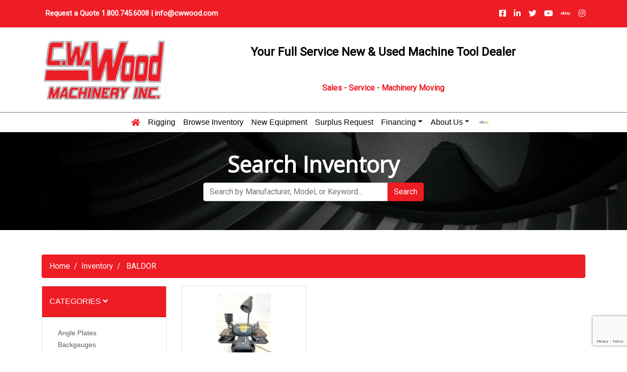

--- FILE ---
content_type: text/html; charset=UTF-8
request_url: https://cwwood.machinehub.com/brand/baldor/
body_size: 15712
content:
<!doctype html>

<html class="no-js" lang="en" dir="ltr">

<head>

    <meta charset="utf-8">
    <meta http-equiv="x-ua-compatible" content="ie=edge">
    <meta name="viewport" content="width=device-width, initial-scale=1.0">
    <title>BALDOR | C.W. Wood Machinery Inc.</title>

    
<!-- The SEO Framework by Sybre Waaijer -->
<link rel="canonical" href="https://cwwood.machinehub.com/brand/baldor/" />
<meta name="description" content="BALDOR - Used Machines For Sale" />
<meta property="og:type" content="article" />
<meta property="og:locale" content="en_US" />
<meta property="og:site_name" content="C.W. Wood Machinery, Inc." />
<meta property="og:title" content="BALDOR | C.W. Wood Machinery, Inc." />
<meta property="og:description" content="BALDOR - Used Machines For Sale" />
<meta property="og:url" content="https://cwwood.machinehub.com/brand/baldor/" />
<meta property="og:image" content="https://cwwood.machinehub.com/wp-content/uploads/2019/12/favicon.png" />
<meta property="og:image:width" content="188" />
<meta property="og:image:height" content="68" />
<meta property="article:published_time" content="2020-11-01T18:19:13+00:00" />
<meta property="article:modified_time" content="2020-11-01T18:19:13+00:00" />
<meta name="twitter:card" content="summary_large_image" />
<meta name="twitter:title" content="BALDOR | C.W. Wood Machinery, Inc." />
<meta name="twitter:description" content="BALDOR - Used Machines For Sale" />
<meta name="twitter:image" content="https://cwwood.machinehub.com/wp-content/uploads/2019/12/favicon.png" />
<script type="application/ld+json">{"@context":"https://schema.org","@graph":[{"@type":"WebSite","@id":"https://cwwood.machinehub.com/#/schema/WebSite","url":"https://cwwood.machinehub.com/","name":"C.W. Wood Machinery, Inc.","description":"C.W. Wood Machinery, Inc.","inLanguage":"en-US","potentialAction":{"@type":"SearchAction","target":{"@type":"EntryPoint","urlTemplate":"https://cwwood.machinehub.com/search/{search_term_string}/"},"query-input":"required name=search_term_string"},"publisher":{"@type":"Organization","@id":"https://cwwood.machinehub.com/#/schema/Organization","name":"C.W. Wood Machinery, Inc.","url":"https://cwwood.machinehub.com/","logo":{"@type":"ImageObject","url":"https://cwwood.machinehub.com/wp-content/uploads/2019/12/favicon.png","contentUrl":"https://cwwood.machinehub.com/wp-content/uploads/2019/12/favicon.png","width":188,"height":68}}},{"@type":"WebPage","@id":"https://cwwood.machinehub.com/brand/baldor/","url":"https://cwwood.machinehub.com/brand/baldor/","name":"BALDOR | C.W. Wood Machinery, Inc.","description":"BALDOR - Used Machines For Sale","inLanguage":"en-US","isPartOf":{"@id":"https://cwwood.machinehub.com/#/schema/WebSite"},"breadcrumb":{"@type":"BreadcrumbList","@id":"https://cwwood.machinehub.com/#/schema/BreadcrumbList","itemListElement":[{"@type":"ListItem","position":1,"item":"https://cwwood.machinehub.com/","name":"C.W. Wood Machinery, Inc."},{"@type":"ListItem","position":2,"name":"BALDOR"}]},"potentialAction":{"@type":"ReadAction","target":"https://cwwood.machinehub.com/brand/baldor/"},"datePublished":"2020-11-01T18:19:13+00:00","dateModified":"2020-11-01T18:19:13+00:00"}]}</script>
<!-- / The SEO Framework by Sybre Waaijer | 2.38ms meta | 0.14ms boot -->

<link rel='dns-prefetch' href='//cdnjs.cloudflare.com' />
<link rel='dns-prefetch' href='//stackpath.bootstrapcdn.com' />
<link rel='dns-prefetch' href='//fonts.googleapis.com' />
<link rel='dns-prefetch' href='//use.typekit.net' />
<link rel='dns-prefetch' href='//use.fontawesome.com' />
<link rel="alternate" title="oEmbed (JSON)" type="application/json+oembed" href="https://cwwood.machinehub.com/wp-json/oembed/1.0/embed?url=https%3A%2F%2Fcwwood.machinehub.com%2Fbrand%2Fbaldor%2F" />
<link rel="alternate" title="oEmbed (XML)" type="text/xml+oembed" href="https://cwwood.machinehub.com/wp-json/oembed/1.0/embed?url=https%3A%2F%2Fcwwood.machinehub.com%2Fbrand%2Fbaldor%2F&#038;format=xml" />
<style id='wp-img-auto-sizes-contain-inline-css' type='text/css'>
img:is([sizes=auto i],[sizes^="auto," i]){contain-intrinsic-size:3000px 1500px}
/*# sourceURL=wp-img-auto-sizes-contain-inline-css */
</style>
<style id='wp-emoji-styles-inline-css' type='text/css'>

	img.wp-smiley, img.emoji {
		display: inline !important;
		border: none !important;
		box-shadow: none !important;
		height: 1em !important;
		width: 1em !important;
		margin: 0 0.07em !important;
		vertical-align: -0.1em !important;
		background: none !important;
		padding: 0 !important;
	}
/*# sourceURL=wp-emoji-styles-inline-css */
</style>
<style id='wp-block-library-inline-css' type='text/css'>
:root{--wp-block-synced-color:#7a00df;--wp-block-synced-color--rgb:122,0,223;--wp-bound-block-color:var(--wp-block-synced-color);--wp-editor-canvas-background:#ddd;--wp-admin-theme-color:#007cba;--wp-admin-theme-color--rgb:0,124,186;--wp-admin-theme-color-darker-10:#006ba1;--wp-admin-theme-color-darker-10--rgb:0,107,160.5;--wp-admin-theme-color-darker-20:#005a87;--wp-admin-theme-color-darker-20--rgb:0,90,135;--wp-admin-border-width-focus:2px}@media (min-resolution:192dpi){:root{--wp-admin-border-width-focus:1.5px}}.wp-element-button{cursor:pointer}:root .has-very-light-gray-background-color{background-color:#eee}:root .has-very-dark-gray-background-color{background-color:#313131}:root .has-very-light-gray-color{color:#eee}:root .has-very-dark-gray-color{color:#313131}:root .has-vivid-green-cyan-to-vivid-cyan-blue-gradient-background{background:linear-gradient(135deg,#00d084,#0693e3)}:root .has-purple-crush-gradient-background{background:linear-gradient(135deg,#34e2e4,#4721fb 50%,#ab1dfe)}:root .has-hazy-dawn-gradient-background{background:linear-gradient(135deg,#faaca8,#dad0ec)}:root .has-subdued-olive-gradient-background{background:linear-gradient(135deg,#fafae1,#67a671)}:root .has-atomic-cream-gradient-background{background:linear-gradient(135deg,#fdd79a,#004a59)}:root .has-nightshade-gradient-background{background:linear-gradient(135deg,#330968,#31cdcf)}:root .has-midnight-gradient-background{background:linear-gradient(135deg,#020381,#2874fc)}:root{--wp--preset--font-size--normal:16px;--wp--preset--font-size--huge:42px}.has-regular-font-size{font-size:1em}.has-larger-font-size{font-size:2.625em}.has-normal-font-size{font-size:var(--wp--preset--font-size--normal)}.has-huge-font-size{font-size:var(--wp--preset--font-size--huge)}.has-text-align-center{text-align:center}.has-text-align-left{text-align:left}.has-text-align-right{text-align:right}.has-fit-text{white-space:nowrap!important}#end-resizable-editor-section{display:none}.aligncenter{clear:both}.items-justified-left{justify-content:flex-start}.items-justified-center{justify-content:center}.items-justified-right{justify-content:flex-end}.items-justified-space-between{justify-content:space-between}.screen-reader-text{border:0;clip-path:inset(50%);height:1px;margin:-1px;overflow:hidden;padding:0;position:absolute;width:1px;word-wrap:normal!important}.screen-reader-text:focus{background-color:#ddd;clip-path:none;color:#444;display:block;font-size:1em;height:auto;left:5px;line-height:normal;padding:15px 23px 14px;text-decoration:none;top:5px;width:auto;z-index:100000}html :where(.has-border-color){border-style:solid}html :where([style*=border-top-color]){border-top-style:solid}html :where([style*=border-right-color]){border-right-style:solid}html :where([style*=border-bottom-color]){border-bottom-style:solid}html :where([style*=border-left-color]){border-left-style:solid}html :where([style*=border-width]){border-style:solid}html :where([style*=border-top-width]){border-top-style:solid}html :where([style*=border-right-width]){border-right-style:solid}html :where([style*=border-bottom-width]){border-bottom-style:solid}html :where([style*=border-left-width]){border-left-style:solid}html :where(img[class*=wp-image-]){height:auto;max-width:100%}:where(figure){margin:0 0 1em}html :where(.is-position-sticky){--wp-admin--admin-bar--position-offset:var(--wp-admin--admin-bar--height,0px)}@media screen and (max-width:600px){html :where(.is-position-sticky){--wp-admin--admin-bar--position-offset:0px}}

/*# sourceURL=wp-block-library-inline-css */
</style><style id='global-styles-inline-css' type='text/css'>
:root{--wp--preset--aspect-ratio--square: 1;--wp--preset--aspect-ratio--4-3: 4/3;--wp--preset--aspect-ratio--3-4: 3/4;--wp--preset--aspect-ratio--3-2: 3/2;--wp--preset--aspect-ratio--2-3: 2/3;--wp--preset--aspect-ratio--16-9: 16/9;--wp--preset--aspect-ratio--9-16: 9/16;--wp--preset--color--black: #000000;--wp--preset--color--cyan-bluish-gray: #abb8c3;--wp--preset--color--white: #ffffff;--wp--preset--color--pale-pink: #f78da7;--wp--preset--color--vivid-red: #cf2e2e;--wp--preset--color--luminous-vivid-orange: #ff6900;--wp--preset--color--luminous-vivid-amber: #fcb900;--wp--preset--color--light-green-cyan: #7bdcb5;--wp--preset--color--vivid-green-cyan: #00d084;--wp--preset--color--pale-cyan-blue: #8ed1fc;--wp--preset--color--vivid-cyan-blue: #0693e3;--wp--preset--color--vivid-purple: #9b51e0;--wp--preset--gradient--vivid-cyan-blue-to-vivid-purple: linear-gradient(135deg,rgb(6,147,227) 0%,rgb(155,81,224) 100%);--wp--preset--gradient--light-green-cyan-to-vivid-green-cyan: linear-gradient(135deg,rgb(122,220,180) 0%,rgb(0,208,130) 100%);--wp--preset--gradient--luminous-vivid-amber-to-luminous-vivid-orange: linear-gradient(135deg,rgb(252,185,0) 0%,rgb(255,105,0) 100%);--wp--preset--gradient--luminous-vivid-orange-to-vivid-red: linear-gradient(135deg,rgb(255,105,0) 0%,rgb(207,46,46) 100%);--wp--preset--gradient--very-light-gray-to-cyan-bluish-gray: linear-gradient(135deg,rgb(238,238,238) 0%,rgb(169,184,195) 100%);--wp--preset--gradient--cool-to-warm-spectrum: linear-gradient(135deg,rgb(74,234,220) 0%,rgb(151,120,209) 20%,rgb(207,42,186) 40%,rgb(238,44,130) 60%,rgb(251,105,98) 80%,rgb(254,248,76) 100%);--wp--preset--gradient--blush-light-purple: linear-gradient(135deg,rgb(255,206,236) 0%,rgb(152,150,240) 100%);--wp--preset--gradient--blush-bordeaux: linear-gradient(135deg,rgb(254,205,165) 0%,rgb(254,45,45) 50%,rgb(107,0,62) 100%);--wp--preset--gradient--luminous-dusk: linear-gradient(135deg,rgb(255,203,112) 0%,rgb(199,81,192) 50%,rgb(65,88,208) 100%);--wp--preset--gradient--pale-ocean: linear-gradient(135deg,rgb(255,245,203) 0%,rgb(182,227,212) 50%,rgb(51,167,181) 100%);--wp--preset--gradient--electric-grass: linear-gradient(135deg,rgb(202,248,128) 0%,rgb(113,206,126) 100%);--wp--preset--gradient--midnight: linear-gradient(135deg,rgb(2,3,129) 0%,rgb(40,116,252) 100%);--wp--preset--font-size--small: 13px;--wp--preset--font-size--medium: 20px;--wp--preset--font-size--large: 36px;--wp--preset--font-size--x-large: 42px;--wp--preset--spacing--20: 0.44rem;--wp--preset--spacing--30: 0.67rem;--wp--preset--spacing--40: 1rem;--wp--preset--spacing--50: 1.5rem;--wp--preset--spacing--60: 2.25rem;--wp--preset--spacing--70: 3.38rem;--wp--preset--spacing--80: 5.06rem;--wp--preset--shadow--natural: 6px 6px 9px rgba(0, 0, 0, 0.2);--wp--preset--shadow--deep: 12px 12px 50px rgba(0, 0, 0, 0.4);--wp--preset--shadow--sharp: 6px 6px 0px rgba(0, 0, 0, 0.2);--wp--preset--shadow--outlined: 6px 6px 0px -3px rgb(255, 255, 255), 6px 6px rgb(0, 0, 0);--wp--preset--shadow--crisp: 6px 6px 0px rgb(0, 0, 0);}:where(.is-layout-flex){gap: 0.5em;}:where(.is-layout-grid){gap: 0.5em;}body .is-layout-flex{display: flex;}.is-layout-flex{flex-wrap: wrap;align-items: center;}.is-layout-flex > :is(*, div){margin: 0;}body .is-layout-grid{display: grid;}.is-layout-grid > :is(*, div){margin: 0;}:where(.wp-block-columns.is-layout-flex){gap: 2em;}:where(.wp-block-columns.is-layout-grid){gap: 2em;}:where(.wp-block-post-template.is-layout-flex){gap: 1.25em;}:where(.wp-block-post-template.is-layout-grid){gap: 1.25em;}.has-black-color{color: var(--wp--preset--color--black) !important;}.has-cyan-bluish-gray-color{color: var(--wp--preset--color--cyan-bluish-gray) !important;}.has-white-color{color: var(--wp--preset--color--white) !important;}.has-pale-pink-color{color: var(--wp--preset--color--pale-pink) !important;}.has-vivid-red-color{color: var(--wp--preset--color--vivid-red) !important;}.has-luminous-vivid-orange-color{color: var(--wp--preset--color--luminous-vivid-orange) !important;}.has-luminous-vivid-amber-color{color: var(--wp--preset--color--luminous-vivid-amber) !important;}.has-light-green-cyan-color{color: var(--wp--preset--color--light-green-cyan) !important;}.has-vivid-green-cyan-color{color: var(--wp--preset--color--vivid-green-cyan) !important;}.has-pale-cyan-blue-color{color: var(--wp--preset--color--pale-cyan-blue) !important;}.has-vivid-cyan-blue-color{color: var(--wp--preset--color--vivid-cyan-blue) !important;}.has-vivid-purple-color{color: var(--wp--preset--color--vivid-purple) !important;}.has-black-background-color{background-color: var(--wp--preset--color--black) !important;}.has-cyan-bluish-gray-background-color{background-color: var(--wp--preset--color--cyan-bluish-gray) !important;}.has-white-background-color{background-color: var(--wp--preset--color--white) !important;}.has-pale-pink-background-color{background-color: var(--wp--preset--color--pale-pink) !important;}.has-vivid-red-background-color{background-color: var(--wp--preset--color--vivid-red) !important;}.has-luminous-vivid-orange-background-color{background-color: var(--wp--preset--color--luminous-vivid-orange) !important;}.has-luminous-vivid-amber-background-color{background-color: var(--wp--preset--color--luminous-vivid-amber) !important;}.has-light-green-cyan-background-color{background-color: var(--wp--preset--color--light-green-cyan) !important;}.has-vivid-green-cyan-background-color{background-color: var(--wp--preset--color--vivid-green-cyan) !important;}.has-pale-cyan-blue-background-color{background-color: var(--wp--preset--color--pale-cyan-blue) !important;}.has-vivid-cyan-blue-background-color{background-color: var(--wp--preset--color--vivid-cyan-blue) !important;}.has-vivid-purple-background-color{background-color: var(--wp--preset--color--vivid-purple) !important;}.has-black-border-color{border-color: var(--wp--preset--color--black) !important;}.has-cyan-bluish-gray-border-color{border-color: var(--wp--preset--color--cyan-bluish-gray) !important;}.has-white-border-color{border-color: var(--wp--preset--color--white) !important;}.has-pale-pink-border-color{border-color: var(--wp--preset--color--pale-pink) !important;}.has-vivid-red-border-color{border-color: var(--wp--preset--color--vivid-red) !important;}.has-luminous-vivid-orange-border-color{border-color: var(--wp--preset--color--luminous-vivid-orange) !important;}.has-luminous-vivid-amber-border-color{border-color: var(--wp--preset--color--luminous-vivid-amber) !important;}.has-light-green-cyan-border-color{border-color: var(--wp--preset--color--light-green-cyan) !important;}.has-vivid-green-cyan-border-color{border-color: var(--wp--preset--color--vivid-green-cyan) !important;}.has-pale-cyan-blue-border-color{border-color: var(--wp--preset--color--pale-cyan-blue) !important;}.has-vivid-cyan-blue-border-color{border-color: var(--wp--preset--color--vivid-cyan-blue) !important;}.has-vivid-purple-border-color{border-color: var(--wp--preset--color--vivid-purple) !important;}.has-vivid-cyan-blue-to-vivid-purple-gradient-background{background: var(--wp--preset--gradient--vivid-cyan-blue-to-vivid-purple) !important;}.has-light-green-cyan-to-vivid-green-cyan-gradient-background{background: var(--wp--preset--gradient--light-green-cyan-to-vivid-green-cyan) !important;}.has-luminous-vivid-amber-to-luminous-vivid-orange-gradient-background{background: var(--wp--preset--gradient--luminous-vivid-amber-to-luminous-vivid-orange) !important;}.has-luminous-vivid-orange-to-vivid-red-gradient-background{background: var(--wp--preset--gradient--luminous-vivid-orange-to-vivid-red) !important;}.has-very-light-gray-to-cyan-bluish-gray-gradient-background{background: var(--wp--preset--gradient--very-light-gray-to-cyan-bluish-gray) !important;}.has-cool-to-warm-spectrum-gradient-background{background: var(--wp--preset--gradient--cool-to-warm-spectrum) !important;}.has-blush-light-purple-gradient-background{background: var(--wp--preset--gradient--blush-light-purple) !important;}.has-blush-bordeaux-gradient-background{background: var(--wp--preset--gradient--blush-bordeaux) !important;}.has-luminous-dusk-gradient-background{background: var(--wp--preset--gradient--luminous-dusk) !important;}.has-pale-ocean-gradient-background{background: var(--wp--preset--gradient--pale-ocean) !important;}.has-electric-grass-gradient-background{background: var(--wp--preset--gradient--electric-grass) !important;}.has-midnight-gradient-background{background: var(--wp--preset--gradient--midnight) !important;}.has-small-font-size{font-size: var(--wp--preset--font-size--small) !important;}.has-medium-font-size{font-size: var(--wp--preset--font-size--medium) !important;}.has-large-font-size{font-size: var(--wp--preset--font-size--large) !important;}.has-x-large-font-size{font-size: var(--wp--preset--font-size--x-large) !important;}
/*# sourceURL=global-styles-inline-css */
</style>

<style id='classic-theme-styles-inline-css' type='text/css'>
/*! This file is auto-generated */
.wp-block-button__link{color:#fff;background-color:#32373c;border-radius:9999px;box-shadow:none;text-decoration:none;padding:calc(.667em + 2px) calc(1.333em + 2px);font-size:1.125em}.wp-block-file__button{background:#32373c;color:#fff;text-decoration:none}
/*# sourceURL=/wp-includes/css/classic-themes.min.css */
</style>
<link rel='stylesheet' id='contact-form-7-css' href='https://cwwood.machinehub.com/wp-content/plugins/contact-form-7/includes/css/styles.css?ver=6.1.4' type='text/css' media='all' />
<link rel='stylesheet' id='bootstrap_css-css' href='https://cwwood.machinehub.com/wp-content/themes/basic-mhub/css/bootstrap.css?ver=4.3.1' type='text/css' media='all' />
<link rel='stylesheet' id='fonts-css' href='https://fonts.googleapis.com/css?family=Nunito%7CRoboto%7COpen+Sans' type='text/css' media='all' />
<link rel='stylesheet' id='droid-css' href='https://use.typekit.net/sbx8afz.css' type='text/css' media='all' />
<link rel='stylesheet' id='icons-css' href='https://use.fontawesome.com/releases/v5.8.2/css/all.css?ver=5.8.2' type='text/css' media='all' />
<link rel='stylesheet' id='appcss-css' href='https://cwwood.machinehub.com/wp-content/themes/basic-mhub/css/app.css?ver=6.9' type='text/css' media='all' />
<script type="text/javascript" src="https://cwwood.machinehub.com/wp-includes/js/jquery/jquery.min.js?ver=3.7.1" id="jquery-core-js"></script>
<script type="text/javascript" src="https://cwwood.machinehub.com/wp-includes/js/jquery/jquery-migrate.min.js?ver=3.4.1" id="jquery-migrate-js"></script>
<script type="text/javascript" src="https://cdnjs.cloudflare.com/ajax/libs/popper.js/1.14.7/umd/popper.min.js?ver=1.1.0" id="popper-js"></script>
<script type="text/javascript" src="https://stackpath.bootstrapcdn.com/bootstrap/4.3.1/js/bootstrap.min.js?ver=4.1.3" id="bootstrap-js"></script>
<script type="text/javascript" src="https://cwwood.machinehub.com/wp-content/themes/basic-mhub/js/app.js?ver=6.9" id="app_js-js"></script>
<link rel="https://api.w.org/" href="https://cwwood.machinehub.com/wp-json/" /><link rel="EditURI" type="application/rsd+xml" title="RSD" href="https://cwwood.machinehub.com/xmlrpc.php?rsd" />
<link rel="icon" href="https://cwwood.machinehub.com/wp-content/uploads/2019/12/favicon-150x68.png" sizes="32x32" />
<link rel="icon" href="https://cwwood.machinehub.com/wp-content/uploads/2019/12/favicon.png" sizes="192x192" />
<link rel="apple-touch-icon" href="https://cwwood.machinehub.com/wp-content/uploads/2019/12/favicon.png" />
<meta name="msapplication-TileImage" content="https://cwwood.machinehub.com/wp-content/uploads/2019/12/favicon.png" />

    <style>

        body {
            background-color: #ffffff;
            color: #000000;
        }

        label {
            color: #000000;
        }

        a {
            color: #ee1c25;
        }

        .button {
            background-color: #313149;
            color: #fefefe;
        }

        .nav-head {
            background-color: #f4f4f4;
        }

        .menu.social-icons a {
            color: #313149;
        }

        .overlay:after {
            background-color: #000000;
        }

        .overlay {
            color: #fefefe;
        }

        .primary-bg {
            background: #ee1c25;
        }

        .secondary-bg {
            background: #fefefe;
        }

        .footer {
            background-color: #ee1c25;;
            color: #fefefe;;
        }

    </style>

    <!-- Global site tag (gtag.js) - Google Analytics -->
    <script async src="https://www.googletagmanager.com/gtag/js?id=UA-35099583-1"></script>
    <script>
        window.dataLayer = window.dataLayer || [];
        function gtag(){dataLayer.push(arguments);}
        gtag('js', new Date());
        gtag('config', 'UA-35099583-1');
    </script>

</head>

<body>

	<div class="sub-nav primary-bg">

		<div class="container">

			<div class="row align-items-center justify-content-center justify-content-md-between">

				<div class="col-auto text-white text-center text-lg-left">

                    Request a Quote 1.800.745.6008 | <a class="text-white" href="mailto:info@cwwood.com">info@cwwood.com</a>

				</div>

				<div class="col-auto">

                    <ul class="nav social-icons justify-content-end p-0">

						
                            <li class="nav-item"><a href="https://www.facebook.com/cwwoodmachinery/" target="_blank" class="nav-link"><i class="fab fa-facebook-square"></i></a></li>

						
                        <li class="nav-item"><a href="http://www.linkedin.com/company/2514124?goback=%2Efcs_GLHD_c*3w*3wood_false_*2_*2_*2_*2_*2_*2_*2_*2_*2_*2_*2_*2&trk=ncsrch_hits" target="_blank" class="nav-link"><i class="fab fa-linkedin-in"></i></a></li>

						
                            <li class="nav-item"><a href="https://twitter.com/cwwoodmachinery" target="_blank" class="nav-link"><i class="fab fa-twitter"></i></a></li>

						
	                    
                            <li class="nav-item"><a href="http://www.youtube.com/user/CWWoodMachineryInc" target="_blank" class="nav-link"><i class="fab fa-youtube"></i></a></li>

	                    
                        <li class="nav-item"><a href="http://stores.ebay.com/CW-Wood-Buy-Used-Machinery-Cheaper" target="_blank" class="nav-link"><i class="fab fa-ebay"></i></a></li>

						
                            <li class="nav-item"><a href="https://www.instagram.com/cwwoodmachinery/" target="_blank" class="nav-link"><i class="fab fa-instagram"></i></a></li>

						
						
                    </ul>

				</div>

			</div>

		</div>

	</div>

    <header class="border-bottom border-secondary">

        <div class="container">

            <div class="row align-items-center">

                <div class="col-12 col-sm-6 col-md-4 col-lg-3">

                    <a href="http://www.cwwood.com/"><img class="img-fluid my-4" src="https://cwwood.machinehub.com/wp-content/uploads/2019/12/cwwood1-e1574290262766.png" alt="C.W. Wood Machinery, Inc." /></a>

                </div>

                <div class="col col-sm-6 col-md-8 col-lg-9 d-none d-sm-block text-center">

                    <div class="font-weight-bold h4 mb-5">Your Full Service New & Used Machine Tool Dealer</div>

                    <div class="font-weight-bold text-primary">Sales - Service - Machinery Moving</div>

                </div>

            </div>

        </div>

    </header>

    <nav class="sub-nav navbar-expand-md navbar-light stroke p-0">

        <div class="text-center d-md-none pt-2 pb-2" style="color: #fefefe;">

            <a href="#" data-toggle="collapse" data-target="#navbarCollapse" aria-controls="navbarCollapse" aria-expanded="false" aria-label="Toggle navigation">
                <i class="text-dark fas fa-bars"></i>
            </a>

        </div>

        <div class="collapse navbar-collapse justify-content-center mr-lg-4" id="navbarCollapse">
            <ul class="nav navbar-nav sub-nav pl-0 pl-lg-3">

                <li class="nav-item">
                    <a href="http://www.cwwood.com/" class="nav-link">
                        <i class="fas fa-home d-none d-lg-inline text-primary"></i>
                        <span class="d-lg-none">Home</span>
                    </a>
                </li>

                <li class="nav-item"><a href="http://www.cwwood.com/machinery-moving-division/" class="nav-link">Rigging</a></li>

                <li class="nav-item"><a href="/" class="nav-link">Browse Inventory</a></li>

                <li class="nav-item"><a href="http://www.cwwood.com/new-equipment/" class="nav-link">New Equipment</a></li>

                <li class="nav-item"><a href="http://www.cwwood.com/surplus-request/" class="nav-link">Surplus Request</a></li>

                <li class="nav-item dropdown">
                    <a href="http://www.cwwood.com/financing/" class="dropdown-toggle nav-link" data-toggle="dropdown">Financing</a>

                    <ul class="dropdown-menu dropdown-menu-left rounded-0">
                        <li class="nav-item p-3"><a href="https://cwwoodmachineryinc.directcapital.com/" target="_blank" class="nav-link">Direct Capital</a></li>
                        <li class="nav-item p-3"><a href="http://www.intechfunding.com/" target="_blank" class="nav-link">Intech Funding</a></li>
                    </ul>
                </li>

                <li class="nav-item dropdown">
                    <a href="http://www.cwwood.com/about-us/" class="dropdown-toggle nav-link" data-toggle="dropdown">About Us</a>

                    <ul class="dropdown-menu dropdown-menu-left rounded-0">
                        <li class="nav-item p-3"><a href="http://www.cwwood.com/contact-us/" class="nav-link">Contact Us</a></li>
                    </ul>
                </li>

                <li class="nav-item">
                    <a href="http://stores.ebay.com/CW-Wood-Buy-Used-Machinery-Cheaper" class="nav-link">
                        <img class="img-fluid d-none d-lg-block" src="https://cwwood.machinehub.com/wp-content/themes/basic-mhub/img/ebay-vector.png" alt="eBay">
                        <span class="d-lg-none">Ebay Store</span>
                    </a>
                </li>

            </ul>
        </div>

    </nav>



			<section class="header overlay" style="background: url('https://cwwood.machinehub.com/wp-content/themes/basic-mhub/img/gears.jpg'); background-position: center; background-size: cover; background-repeat: no-repeat;">

	<div class="container content">

		<div class="row header justify-content-center align-items-center">

			<div class="col-lg-8 col-md-10 col-sm-12 col text-center">

				<h1>Search Inventory</h1>

				<form action="/" method="get" style="max-width: 450px; margin-left: auto; margin-right: auto;">

					<div class="input-group mb-3">

						<input type="text" id="keyword" name="keyword" class="form-control" placeholder="Search by Manufacturer, Model, or Keyword...">

						<div class="input-group-append">

							<button class="btn btn-primary" type="submit" id="button-addon2">Search</button>

						</div>

					</div>

				</form>

			</div>

		</div>

	</div>

</section>

<section class="normal-pad">

    <div class="container">

        <div class="row d-none d-md-block">

            <div class="col-12">

				<nav aria-label="breadcrumb">

	<ol class="breadcrumb">

		
				<li class="breadcrumb-item"><a href="http://www.cwwood.com/">Home</a></li>

			
		
				<li class="breadcrumb-item"><a href="/">Inventory</a></li>

			
		
				<li class="breadcrumb-item active" aria-current="page">

					BALDOR
				</li>

			
		
	</ol>

</nav>
            </div>

        </div>

        <div class="row">

                <div class="col-12 col-md-4 col-lg-3 order-2 order-md-1">

				<div id="accordion">

    <div class="card mb-3">

        <div class="card-header" id="headingOne">

            <h5 class="mb-0">

                <button class="btn btn-link sidebar-nav" data-toggle="collapse" data-target="#collapseOne" aria-expanded="true" aria-controls="collapseOne">
                    Categories <i class="fas fa-angle-down"></i>
                </button>

            </h5>

        </div>

        <div id="collapseOne" class="card-collapse collapse show" aria-labelledby="headingOne">

            <div class="card-body">

                <ul class="sidebar-nav mb-0">

					                        <li><a href="https://cwwood.machinehub.com/inventory/type/angle-plates/">Angle Plates</a></li>
						                        <li><a href="https://cwwood.machinehub.com/inventory/type/backgauges/">Backgauges</a></li>
						                        <li><a href="https://cwwood.machinehub.com/inventory/type/bar-feeds/">Bar Feeds</a></li>
						                        <li><a href="https://cwwood.machinehub.com/inventory/type/benders-hydraulic/">Benders, Hydraulic</a></li>
						                        <li><a href="https://cwwood.machinehub.com/inventory/type/benders-pipe-tube-bar/">Benders, Pipe, Tube & Bar</a></li>
						                        <li><a href="https://cwwood.machinehub.com/inventory/type/benders-tube-electric/">Benders, Tube, Electric</a></li>
						                        <li><a href="https://cwwood.machinehub.com/inventory/type/blast-cleaning/">Blast Cleaning</a></li>
						                        <li><a href="https://cwwood.machinehub.com/inventory/type/blowers/">Blowers</a></li>
						                        <li><a href="https://cwwood.machinehub.com/inventory/type/boring-mills-horizontal-table-type/">Boring Mills, Horizontal, Table Type</a></li>
						                        <li><a href="https://cwwood.machinehub.com/inventory/type/brakes-hand/">Brakes, Hand</a></li>
						
                    <li><a class="toggle-all collapse-toggle" data-toggle="collapse" href="#category-collapse" role="button" aria-expanded="false" aria-controls="category-collapse">View All</a></li>

                </ul>

                <ul id="category-collapse" class="sidebar-nav collapse">
		                                    <li><a href="https://cwwood.machinehub.com/inventory/type/brakes-press/">Brakes, Press</a></li>
			                                    <li><a href="https://cwwood.machinehub.com/inventory/type/cabinets/">Cabinets</a></li>
			                                    <li><a href="https://cwwood.machinehub.com/inventory/type/chip-wringers/">Chip Wringers</a></li>
			                                    <li><a href="https://cwwood.machinehub.com/inventory/type/chucks/">Chucks</a></li>
			                                    <li><a href="https://cwwood.machinehub.com/inventory/type/circuit-breakers/">Circuit Breakers</a></li>
			                                    <li><a href="https://cwwood.machinehub.com/inventory/type/comparators/">Comparators</a></li>
			                                    <li><a href="https://cwwood.machinehub.com/inventory/type/cranes-jib/">Cranes, Jib</a></li>
			                                    <li><a href="https://cwwood.machinehub.com/inventory/type/cut-offs-tube-pipe-bar/">Cut-Offs, Tube, Pipe & Bar</a></li>
			                                    <li><a href="https://cwwood.machinehub.com/inventory/type/drilling-tapping-centers/">Drilling &amp; Tapping Centers</a></li>
			                                    <li><a href="https://cwwood.machinehub.com/inventory/type/drills-heavy-duty-sensitive-single-spindle/">Drills, Heavy Duty & Sensitive, Single Spindle</a></li>
			                                    <li><a href="https://cwwood.machinehub.com/inventory/type/drills-radial/">Drills, Radial</a></li>
			                                    <li><a href="https://cwwood.machinehub.com/inventory/type/dust-collectors/">Dust Collectors</a></li>
			                                    <li><a href="https://cwwood.machinehub.com/inventory/type/dust-collectors-downdraft/">Dust Collectors, Downdraft</a></li>
			                                    <li><a href="https://cwwood.machinehub.com/inventory/type/edm-wire-cnc/">EDM, Wire, CNC</a></li>
			                                    <li><a href="https://cwwood.machinehub.com/inventory/type/face-plates/">Face Plates</a></li>
			                                    <li><a href="https://cwwood.machinehub.com/inventory/type/forklift-attachments/">Forklift Attachments</a></li>
			                                    <li><a href="https://cwwood.machinehub.com/inventory/type/forklift-trucks/">Forklift Trucks</a></li>
			                                    <li><a href="https://cwwood.machinehub.com/inventory/type/fume-extractors/">Fume Extractors</a></li>
			                                    <li><a href="https://cwwood.machinehub.com/inventory/type/granite-surface-plates/">Granite Surface Plates</a></li>
			                                    <li><a href="https://cwwood.machinehub.com/inventory/type/grinders-belt-incl-sanders/">Grinders, Belt (Incl Sanders)</a></li>
			                                    <li><a href="https://cwwood.machinehub.com/inventory/type/grinders-carbide/">Grinders, Carbide</a></li>
			                                    <li><a href="https://cwwood.machinehub.com/inventory/type/grinders-disc/">Grinders, Disc</a></li>
			                                    <li><a href="https://cwwood.machinehub.com/inventory/type/grinders-double-end-tool/">Grinders, Double End Tool</a></li>
			                                    <li><a href="https://cwwood.machinehub.com/inventory/type/grinders-drill/">Grinders, Drill</a></li>
			                                    <li><a href="https://cwwood.machinehub.com/inventory/type/grinders-jig/">Grinders, Jig</a></li>
			                                    <li><a href="https://cwwood.machinehub.com/inventory/type/grinders-surface-horizontal/">Grinders, Surface, Horizontal</a></li>
			                                    <li><a href="https://cwwood.machinehub.com/inventory/type/grinders-surface-recip/">Grinders, Surface, Recip.</a></li>
			                                    <li><a href="https://cwwood.machinehub.com/inventory/type/grinders-surface-rotary/">Grinders, Surface, Rotary</a></li>
			                                    <li><a href="https://cwwood.machinehub.com/inventory/type/grinders-tool-cutter/">Grinders, Tool & Cutter</a></li>
			                                    <li><a href="https://cwwood.machinehub.com/inventory/type/hoists-all-types/">Hoists (All Types)</a></li>
			                                    <li><a href="https://cwwood.machinehub.com/inventory/type/hoppers/">Hoppers</a></li>
			                                    <li><a href="https://cwwood.machinehub.com/inventory/type/inspection-machines/">Inspection Machines</a></li>
			                                    <li><a href="https://cwwood.machinehub.com/inventory/type/ironworkers/">Ironworkers</a></li>
			                                    <li><a href="https://cwwood.machinehub.com/inventory/type/isolation-pads/">Isolation Pads</a></li>
			                                    <li><a href="https://cwwood.machinehub.com/inventory/type/jig-mills/">Jig Mills</a></li>
			                                    <li><a href="https://cwwood.machinehub.com/inventory/type/lappers/">Lappers</a></li>
			                                    <li><a href="https://cwwood.machinehub.com/inventory/type/lathes-bench-top/">Lathes, Bench Top</a></li>
			                                    <li><a href="https://cwwood.machinehub.com/inventory/type/lathes-cnc/">Lathes, CNC</a></li>
			                                    <li><a href="https://cwwood.machinehub.com/inventory/type/lathes-engine/">Lathes, Engine</a></li>
			                                    <li><a href="https://cwwood.machinehub.com/inventory/type/lathes-second-operation-incl-speed-lathes/">Lathes, Second Operation (Incl Speed Lathes)</a></li>
			                                    <li><a href="https://cwwood.machinehub.com/inventory/type/lathes-welding/">Lathes, Welding</a></li>
			                                    <li><a href="https://cwwood.machinehub.com/inventory/type/levelers/">Levelers</a></li>
			                                    <li><a href="https://cwwood.machinehub.com/inventory/type/lifters/">Lifters</a></li>
			                                    <li><a href="https://cwwood.machinehub.com/inventory/type/lifters-electric/">Lifters, Electric</a></li>
			                                    <li><a href="https://cwwood.machinehub.com/inventory/type/magnetic-drums/">Magnetic Drums</a></li>
			                                    <li><a href="https://cwwood.machinehub.com/inventory/type/material-handling-equipment/">Material Handling Equipment</a></li>
			                                    <li><a href="https://cwwood.machinehub.com/inventory/type/metallurgical-equipment/">Metallurgical Equipment</a></li>
			                                    <li><a href="https://cwwood.machinehub.com/inventory/type/millers-universal/">Millers, Universal</a></li>
			                                    <li><a href="https://cwwood.machinehub.com/inventory/type/millers-vertical/">Millers, Vertical</a></li>
			                                    <li><a href="https://cwwood.machinehub.com/inventory/type/millers-vertical-horizontal/">Millers, Vertical & Horizontal</a></li>
			                                    <li><a href="https://cwwood.machinehub.com/inventory/type/milling-attachments-heads/">Milling Attachments &amp; Heads</a></li>
			                                    <li><a href="https://cwwood.machinehub.com/inventory/type/mills-cnc/">Mills, CNC</a></li>
			                                    <li><a href="https://cwwood.machinehub.com/inventory/type/miscellaneous/">Miscellaneous</a></li>
			                                    <li><a href="https://cwwood.machinehub.com/inventory/type/mist-collectors/">Mist Collectors</a></li>
			                                    <li><a href="https://cwwood.machinehub.com/inventory/type/mixers/">Mixers</a></li>
			                                    <li><a href="https://cwwood.machinehub.com/inventory/type/motors-a-c/">Motors, A.C.</a></li>
			                                    <li><a href="https://cwwood.machinehub.com/inventory/type/notching-machines/">Notching Machines</a></li>
			                                    <li><a href="https://cwwood.machinehub.com/inventory/type/ovens/">Ovens</a></li>
			                                    <li><a href="https://cwwood.machinehub.com/inventory/type/packaging-equipment/">Packaging Equipment</a></li>
			                                    <li><a href="https://cwwood.machinehub.com/inventory/type/paint-systems-equipment-incl-powder-coating-lines/">Paint Systems &amp; Equipment (Incl. Powder Coating Lines)</a></li>
			                                    <li><a href="https://cwwood.machinehub.com/inventory/type/phase-converters/">Phase Converters</a></li>
			                                    <li><a href="https://cwwood.machinehub.com/inventory/type/pipe-tubing-notchers/">Pipe &amp; Tubing Notchers</a></li>
			                                    <li><a href="https://cwwood.machinehub.com/inventory/type/pipe-threaders/">Pipe Threaders</a></li>
			                                    <li><a href="https://cwwood.machinehub.com/inventory/type/polishing-machinery-incl-buffers/">Polishing Machinery (Incl Buffers)</a></li>
			                                    <li><a href="https://cwwood.machinehub.com/inventory/type/presses-air/">Presses, Air</a></li>
			                                    <li><a href="https://cwwood.machinehub.com/inventory/type/presses-arbor/">Presses, Arbor</a></li>
			                                    <li><a href="https://cwwood.machinehub.com/inventory/type/presses-gap-frame-obs/">Presses, Gap Frame (OBS)</a></li>
			                                    <li><a href="https://cwwood.machinehub.com/inventory/type/presses-h-frame/">Presses, H-Frame</a></li>
			                                    <li><a href="https://cwwood.machinehub.com/inventory/type/presses-hydraulic/">Presses, Hydraulic</a></li>
			                                    <li><a href="https://cwwood.machinehub.com/inventory/type/presses-o-b-i-flywheel-single-crank/">Presses, O.B.I, Flywheel, Single Crank</a></li>
			                                    <li><a href="https://cwwood.machinehub.com/inventory/type/presses-o-b-i/">Presses, O.B.I.</a></li>
			                                    <li><a href="https://cwwood.machinehub.com/inventory/type/pressure-steam-washers/">Pressure & Steam Washers</a></li>
			                                    <li><a href="https://cwwood.machinehub.com/inventory/type/printers-ink-jet/">Printers, Ink Jet</a></li>
			                                    <li><a href="https://cwwood.machinehub.com/inventory/type/pumps/">Pumps</a></li>
			                                    <li><a href="https://cwwood.machinehub.com/inventory/type/punch-shears-ironworkers/">Punch-Shears, Ironworkers</a></li>
			                                    <li><a href="https://cwwood.machinehub.com/inventory/type/punches-fabricating/">Punches, Fabricating</a></li>
			                                    <li><a href="https://cwwood.machinehub.com/inventory/type/punches-single-end/">Punches, Single End</a></li>
			                                    <li><a href="https://cwwood.machinehub.com/inventory/type/racks-shelving/">Racks/Shelving</a></li>
			                                    <li><a href="https://cwwood.machinehub.com/inventory/type/reels-hose/">Reels, Hose</a></li>
			                                    <li><a href="https://cwwood.machinehub.com/inventory/type/rod-parters/">Rod Parters</a></li>
			                                    <li><a href="https://cwwood.machinehub.com/inventory/type/rolls-angle-bending/">Rolls, Angle Bending</a></li>
			                                    <li><a href="https://cwwood.machinehub.com/inventory/type/rolls-bending-curving/">Rolls, Bending & Curving</a></li>
			                                    <li><a href="https://cwwood.machinehub.com/inventory/type/rolls-plate-bending-incld-pinch/">Rolls, Plate Bending (incld Pinch)</a></li>
			                                    <li><a href="https://cwwood.machinehub.com/inventory/type/safety-products-other/">Safety Products (Other)</a></li>
			                                    <li><a href="https://cwwood.machinehub.com/inventory/type/sanders/">Sanders</a></li>
			                                    <li><a href="https://cwwood.machinehub.com/inventory/type/saws-abrasive-friction/">Saws, Abrasive & Friction</a></li>
			                                    <li><a href="https://cwwood.machinehub.com/inventory/type/saws-band-horizontal/">Saws, Band, Horizontal</a></li>
			                                    <li><a href="https://cwwood.machinehub.com/inventory/type/saws-band-vertical/">Saws, Band, Vertical</a></li>
			                                    <li><a href="https://cwwood.machinehub.com/inventory/type/saws-circular-cold/">Saws, Circular Cold</a></li>
			                                    <li><a href="https://cwwood.machinehub.com/inventory/type/saws-circular-high-speed-non-ferrous/">Saws, Circular, High Speed (non-ferrous)</a></li>
			                                    <li><a href="https://cwwood.machinehub.com/inventory/type/saws-cold-carbide/">Saws, Cold & Carbide</a></li>
			                                    <li><a href="https://cwwood.machinehub.com/inventory/type/saws-cut-off/">Saws, Cut-Off</a></li>
			                                    <li><a href="https://cwwood.machinehub.com/inventory/type/saws-woodworking/">Saws, Woodworking</a></li>
			                                    <li><a href="https://cwwood.machinehub.com/inventory/type/scale-crane/">Scale, Crane</a></li>
			                                    <li><a href="https://cwwood.machinehub.com/inventory/type/scales/">Scales</a></li>
			                                    <li><a href="https://cwwood.machinehub.com/inventory/type/shears-hand/">Shears, Hand</a></li>
			                                    <li><a href="https://cwwood.machinehub.com/inventory/type/shears-power-squaring-ga/">Shears, Power Squaring (Ga)</a></li>
			                                    <li><a href="https://cwwood.machinehub.com/inventory/type/shears-power-squaring-in/">Shears, Power Squaring (In)</a></li>
			                                    <li><a href="https://cwwood.machinehub.com/inventory/type/sheet-metal-machinery-manual/">Sheet Metal Machinery, Manual</a></li>
			                                    <li><a href="https://cwwood.machinehub.com/inventory/type/shrinkers/">Shrinkers</a></li>
			                                    <li><a href="https://cwwood.machinehub.com/inventory/type/slitters-slitting-lines/">Slitters & Slitting Lines</a></li>
			                                    <li><a href="https://cwwood.machinehub.com/inventory/type/steady-rests/">Steady Rests</a></li>
			                                    <li><a href="https://cwwood.machinehub.com/inventory/type/straighteners/">Straighteners</a></li>
			                                    <li><a href="https://cwwood.machinehub.com/inventory/type/tables-box-drill/">Tables, Box &amp; Drill</a></li>
			                                    <li><a href="https://cwwood.machinehub.com/inventory/type/tables-floor-layout-plates/">Tables, Floor & Layout Plates</a></li>
			                                    <li><a href="https://cwwood.machinehub.com/inventory/type/tables-rotary/">Tables, Rotary</a></li>
			                                    <li><a href="https://cwwood.machinehub.com/inventory/type/tables-welding/">Tables, Welding</a></li>
			                                    <li><a href="https://cwwood.machinehub.com/inventory/type/tanks-fiberglass/">Tanks, Fiberglass</a></li>
			                                    <li><a href="https://cwwood.machinehub.com/inventory/type/tapping-heads/">Tapping Heads</a></li>
			                                    <li><a href="https://cwwood.machinehub.com/inventory/type/testers-miscellaneous/">Testers, Miscellaneous</a></li>
			                                    <li><a href="https://cwwood.machinehub.com/inventory/type/tooling-accessories-other/">Tooling & Accessories (Other)</a></li>
			                                    <li><a href="https://cwwood.machinehub.com/inventory/type/transformers/">Transformers</a></li>
			                                    <li><a href="https://cwwood.machinehub.com/inventory/type/tube-end-finishing-chamfering-machinery/">Tube End Finishing & Chamfering Machinery</a></li>
			                                    <li><a href="https://cwwood.machinehub.com/inventory/type/tube-machinery-cut-off/">Tube Machinery, Cut Off</a></li>
			                                    <li><a href="https://cwwood.machinehub.com/inventory/type/variable-speed-drives/">Variable Speed Drives</a></li>
			                                    <li><a href="https://cwwood.machinehub.com/inventory/type/vibratory-machines/">Vibratory Machines</a></li>
			                                    <li><a href="https://cwwood.machinehub.com/inventory/type/vises/">Vises</a></li>
			                                    <li><a href="https://cwwood.machinehub.com/inventory/type/washing-equipment/">Washing Equipment</a></li>
			                                    <li><a href="https://cwwood.machinehub.com/inventory/type/welders-arc/">Welders, Arc</a></li>
			                                    <li><a href="https://cwwood.machinehub.com/inventory/type/welders-mig/">Welders, Mig</a></li>
			                                    <li><a href="https://cwwood.machinehub.com/inventory/type/welders-plasma/">Welders, Plasma</a></li>
			                                    <li><a href="https://cwwood.machinehub.com/inventory/type/welders-spot/">Welders, Spot</a></li>
			                                    <li><a href="https://cwwood.machinehub.com/inventory/type/welders-stud/">Welders, Stud</a></li>
			                                    <li><a href="https://cwwood.machinehub.com/inventory/type/welders-wire-feed/">Welders, Wire Feed</a></li>
			                                    <li><a href="https://cwwood.machinehub.com/inventory/type/welding-machinery-other/">Welding Machinery (Other)</a></li>
			                                    <li><a href="https://cwwood.machinehub.com/inventory/type/wire-machinery-other/">Wire Machinery (Other)</a></li>
			                                    <li><a href="https://cwwood.machinehub.com/inventory/type/wire-strippers/">Wire Strippers</a></li>
			                                    <li><a href="https://cwwood.machinehub.com/inventory/type/woodworking-jointers/">Woodworking Jointers</a></li>
			                                    <li><a href="https://cwwood.machinehub.com/inventory/type/woodworking-sanders/">Woodworking Sanders</a></li>
			                                    <li><a href="https://cwwood.machinehub.com/inventory/type/woodworking-saws-panel/">Woodworking Saws, Panel</a></li>
			                                    <li><a href="https://cwwood.machinehub.com/inventory/type/woodworking-saws-table/">Woodworking Saws, Table</a></li>
			            
                    <li><a class="toggle-all collapse-toggle" data-toggle="collapse" href="#category-collapse" role="button" aria-expanded="false" aria-controls="category-collapse">View All</a></li>
                </ul>

            </div>

        </div>

    </div>

	
    <div class="card">
        <div class="card-header" id="headingTwo">
            <h5 class="mb-0">
                <button class="btn btn-link sidebar-nav collapsed" data-toggle="collapse" data-target="#collapseTwo" aria-expanded="true" aria-controls="collapseTwo">
                    Top Manufacturers <i class="fas fa-angle-down"></i>
                </button>
            </h5>
        </div>
        <div id="collapseTwo" class="card-collapse collapse show" aria-labelledby="headingTwo">
            <div class="card-body">
                <ul class="sidebar-nav mb-0">

					                        <li><a href="https://cwwood.machinehub.com/brand/abell-howe/">ABELL-HOWE</a></li>
						                        <li><a href="https://cwwood.machinehub.com/brand/accurpress/">ACCURPRESS</a></li>
						                        <li><a href="https://cwwood.machinehub.com/brand/acer/">ACER</a></li>
						                        <li><a href="https://cwwood.machinehub.com/brand/acme/">ACME</a></li>
						                        <li><a href="https://cwwood.machinehub.com/brand/aida/">AIDA</a></li>
						                        <li><a href="https://cwwood.machinehub.com/brand/airflow-systems/">AIRFLOW SYSTEMS</a></li>
						                        <li><a href="https://cwwood.machinehub.com/brand/alliant/">ALLIANT</a></li>
						                        <li><a href="https://cwwood.machinehub.com/brand/allis-chalmers/">ALLIS CHALMERS</a></li>
						                        <li><a href="https://cwwood.machinehub.com/brand/amada/">AMADA</a></li>
						                        <li><a href="https://cwwood.machinehub.com/brand/american/">American</a></li>
						
                    <li><a class="toggle-all collapse-toggle" data-toggle="collapse" href="#brand-collapse" role="button" aria-expanded="false" aria-controls="brand-collapse">View All</a></li>

                </ul>

                <ul id="brand-collapse" class="sidebar-nav collapse">
		                                    <li><a href="https://cwwood.machinehub.com/brand/aro/">ARO</a></li>
			                                    <li><a href="https://cwwood.machinehub.com/brand/aronson/">ARONSON</a></li>
			                                    <li><a href="https://cwwood.machinehub.com/brand/arter/">ARTER</a></li>
			                                    <li><a href="https://cwwood.machinehub.com/brand/asquith/">ASQUITH</a></li>
			                                    <li><a href="https://cwwood.machinehub.com/brand/b-tek/">B-TEK</a></li>
			                                    <li><a href="https://cwwood.machinehub.com/brand/baldor/">BALDOR</a></li>
			                                    <li><a href="https://cwwood.machinehub.com/brand/baldor-electric/">BALDOR ELECTRIC</a></li>
			                                    <li><a href="https://cwwood.machinehub.com/brand/barrett/">BARRETT</a></li>
			                                    <li><a href="https://cwwood.machinehub.com/brand/bay-cast/">BAY CAST</a></li>
			                                    <li><a href="https://cwwood.machinehub.com/brand/betenbender/">BETENBENDER</a></li>
			                                    <li><a href="https://cwwood.machinehub.com/brand/beverly/">BEVERLY</a></li>
			                                    <li><a href="https://cwwood.machinehub.com/brand/big-joe/">BIG JOE</a></li>
			                                    <li><a href="https://cwwood.machinehub.com/brand/birmingham/">BIRMINGHAM</a></li>
			                                    <li><a href="https://cwwood.machinehub.com/brand/black-decker/">BLACK &amp; DECKER</a></li>
			                                    <li><a href="https://cwwood.machinehub.com/brand/black-brothers/">BLACK BROTHERS</a></li>
			                                    <li><a href="https://cwwood.machinehub.com/brand/blanchard/">BLANCHARD</a></li>
			                                    <li><a href="https://cwwood.machinehub.com/brand/blaw-knox-aetna/">BLAW KNOX/AETNA</a></li>
			                                    <li><a href="https://cwwood.machinehub.com/brand/bliss/">BLISS</a></li>
			                                    <li><a href="https://cwwood.machinehub.com/brand/brother/">BROTHER</a></li>
			                                    <li><a href="https://cwwood.machinehub.com/brand/btm/">BTM</a></li>
			                                    <li><a href="https://cwwood.machinehub.com/brand/budgit/">BUDGIT</a></li>
			                                    <li><a href="https://cwwood.machinehub.com/brand/buffalo/">BUFFALO</a></li>
			                                    <li><a href="https://cwwood.machinehub.com/brand/burr-bench/">BURR BENCH</a></li>
			                                    <li><a href="https://cwwood.machinehub.com/brand/burr-king/">BURR KING</a></li>
			                                    <li><a href="https://cwwood.machinehub.com/brand/butfering/">BUTFERING</a></li>
			                                    <li><a href="https://cwwood.machinehub.com/brand/caldyn/">CALDYN</a></li>
			                                    <li><a href="https://cwwood.machinehub.com/brand/canon/">CANON</a></li>
			                                    <li><a href="https://cwwood.machinehub.com/brand/cascade/">CASCADE</a></li>
			                                    <li><a href="https://cwwood.machinehub.com/brand/chatillon/">CHATILLON</a></li>
			                                    <li><a href="https://cwwood.machinehub.com/brand/chen-fwa/">CHEN FWA</a></li>
			                                    <li><a href="https://cwwood.machinehub.com/brand/chevalier/">CHEVALIER</a></li>
			                                    <li><a href="https://cwwood.machinehub.com/brand/chin-fong/">CHIN FONG</a></li>
			                                    <li><a href="https://cwwood.machinehub.com/brand/cincinnati/">Cincinnati</a></li>
			                                    <li><a href="https://cwwood.machinehub.com/brand/cincinnati-bickford/">CINCINNATI BICKFORD</a></li>
			                                    <li><a href="https://cwwood.machinehub.com/brand/cincinnati-inc/">CINCINNATI INC</a></li>
			                                    <li><a href="https://cwwood.machinehub.com/brand/clausing/">CLAUSING</a></li>
			                                    <li><a href="https://cwwood.machinehub.com/brand/clausing-colchester/">CLAUSING COLCHESTER</a></li>
			                                    <li><a href="https://cwwood.machinehub.com/brand/coffing/">COFFING</a></li>
			                                    <li><a href="https://cwwood.machinehub.com/brand/colchester-mimik/">COLCHESTER MIMIK</a></li>
			                                    <li><a href="https://cwwood.machinehub.com/brand/columbian/">COLUMBIAN</a></li>
			                                    <li><a href="https://cwwood.machinehub.com/brand/conrac/">CONRAC</a></li>
			                                    <li><a href="https://cwwood.machinehub.com/brand/cooper-weymouth/">COOPER WEYMOUTH</a></li>
			                                    <li><a href="https://cwwood.machinehub.com/brand/cosen/">COSEN</a></li>
			                                    <li><a href="https://cwwood.machinehub.com/brand/craftsman/">CRAFTSMAN</a></li>
			                                    <li><a href="https://cwwood.machinehub.com/brand/cushman/">CUSHMAN</a></li>
			                                    <li><a href="https://cwwood.machinehub.com/brand/dake/">DAKE</a></li>
			                                    <li><a href="https://cwwood.machinehub.com/brand/dayton/">DAYTON</a></li>
			                                    <li><a href="https://cwwood.machinehub.com/brand/dbi-sala/">DBI/SALA</a></li>
			                                    <li><a href="https://cwwood.machinehub.com/brand/dce-vokes/">DCE VOKES</a></li>
			                                    <li><a href="https://cwwood.machinehub.com/brand/delco/">DELCO</a></li>
			                                    <li><a href="https://cwwood.machinehub.com/brand/delta/">DELTA</a></li>
			                                    <li><a href="https://cwwood.machinehub.com/brand/deltronic/">DELTRONIC</a></li>
			                                    <li><a href="https://cwwood.machinehub.com/brand/devlieg/">DEVLIEG</a></li>
			                                    <li><a href="https://cwwood.machinehub.com/brand/diacro/">DIACRO</a></li>
			                                    <li><a href="https://cwwood.machinehub.com/brand/doall/">DOALL</a></li>
			                                    <li><a href="https://cwwood.machinehub.com/brand/donaldson/">DONALDSON</a></li>
			                                    <li><a href="https://cwwood.machinehub.com/brand/doughton/">DOUGHTON</a></li>
			                                    <li><a href="https://cwwood.machinehub.com/brand/dustvent/">DUSTVENT</a></li>
			                                    <li><a href="https://cwwood.machinehub.com/brand/dynamics-research/">DYNAMICS RESEARCH</a></li>
			                                    <li><a href="https://cwwood.machinehub.com/brand/ecoa/">ECOA</a></li>
			                                    <li><a href="https://cwwood.machinehub.com/brand/eitel/">EITEL</a></li>
			                                    <li><a href="https://cwwood.machinehub.com/brand/elite/">ELITE</a></li>
			                                    <li><a href="https://cwwood.machinehub.com/brand/emco/">EMCO</a></li>
			                                    <li><a href="https://cwwood.machinehub.com/brand/emerson/">EMERSON</a></li>
			                                    <li><a href="https://cwwood.machinehub.com/brand/enco/">ENCO</a></li>
			                                    <li><a href="https://cwwood.machinehub.com/brand/ercolina/">ERCOLINA</a></li>
			                                    <li><a href="https://cwwood.machinehub.com/brand/eubanks/">EUBANKS</a></li>
			                                    <li><a href="https://cwwood.machinehub.com/brand/everett/">EVERETT</a></li>
			                                    <li><a href="https://cwwood.machinehub.com/brand/ex-cell/">EX-CELL</a></li>
			                                    <li><a href="https://cwwood.machinehub.com/brand/ex-cell-o/">EX-CELL-O</a></li>
			                                    <li><a href="https://cwwood.machinehub.com/brand/famco/">FAMCO</a></li>
			                                    <li><a href="https://cwwood.machinehub.com/brand/federal/">FEDERAL</a></li>
			                                    <li><a href="https://cwwood.machinehub.com/brand/fumex/">FUMEX</a></li>
			                                    <li><a href="https://cwwood.machinehub.com/brand/gamet/">GAMET</a></li>
			                                    <li><a href="https://cwwood.machinehub.com/brand/gardner/">GARDNER</a></li>
			                                    <li><a href="https://cwwood.machinehub.com/brand/general-electric/">GENERAL ELECTRIC</a></li>
			                                    <li><a href="https://cwwood.machinehub.com/brand/graco/">GRACO</a></li>
			                                    <li><a href="https://cwwood.machinehub.com/brand/greenerd/">GREENERD</a></li>
			                                    <li><a href="https://cwwood.machinehub.com/brand/greenheck/">GREENHECK</a></li>
			                                    <li><a href="https://cwwood.machinehub.com/brand/greenlee/">GREENLEE</a></li>
			                                    <li><a href="https://cwwood.machinehub.com/brand/grob/">GROB</a></li>
			                                    <li><a href="https://cwwood.machinehub.com/brand/haas/">HAAS</a></li>
			                                    <li><a href="https://cwwood.machinehub.com/brand/hamilton/">HAMILTON</a></li>
			                                    <li><a href="https://cwwood.machinehub.com/brand/hammond/">HAMMOND</a></li>
			                                    <li><a href="https://cwwood.machinehub.com/brand/hardinge/">HARDINGE</a></li>
			                                    <li><a href="https://cwwood.machinehub.com/brand/harig/">HARIG</a></li>
			                                    <li><a href="https://cwwood.machinehub.com/brand/harper/">HARPER</a></li>
			                                    <li><a href="https://cwwood.machinehub.com/brand/harrington/">HARRINGTON</a></li>
			                                    <li><a href="https://cwwood.machinehub.com/brand/haven/">HAVEN</a></li>
			                                    <li><a href="https://cwwood.machinehub.com/brand/heck/">HECK</a></li>
			                                    <li><a href="https://cwwood.machinehub.com/brand/heim/">HEIM</a></li>
			                                    <li><a href="https://cwwood.machinehub.com/brand/heller/">HELLER</a></li>
			                                    <li><a href="https://cwwood.machinehub.com/brand/hem/">HEM</a></li>
			                                    <li><a href="https://cwwood.machinehub.com/brand/hevi-duty/">HEVI DUTY</a></li>
			                                    <li><a href="https://cwwood.machinehub.com/brand/hobart/">HOBART</a></li>
			                                    <li><a href="https://cwwood.machinehub.com/brand/howa/">HOWA</a></li>
			                                    <li><a href="https://cwwood.machinehub.com/brand/hyd-mech/">HYD-MECH</a></li>
			                                    <li><a href="https://cwwood.machinehub.com/brand/ingersoll-rand/">INGERSOLL-RAND</a></li>
			                                    <li><a href="https://cwwood.machinehub.com/brand/jesco/">JESCO</a></li>
			                                    <li><a href="https://cwwood.machinehub.com/brand/jet/">JET</a></li>
			                                    <li><a href="https://cwwood.machinehub.com/brand/jetline/">JETLINE</a></li>
			                                    <li><a href="https://cwwood.machinehub.com/brand/jfmt/">JFMT</a></li>
			                                    <li><a href="https://cwwood.machinehub.com/brand/justrite/">JUSTRITE</a></li>
			                                    <li><a href="https://cwwood.machinehub.com/brand/kalamazoo/">KALAMAZOO</a></li>
			                                    <li><a href="https://cwwood.machinehub.com/brand/kinetics/">KINETICS</a></li>
			                                    <li><a href="https://cwwood.machinehub.com/brand/komatsu/">KOMATSU</a></li>
			                                    <li><a href="https://cwwood.machinehub.com/brand/konecranes/">KONECRANES</a></li>
			                                    <li><a href="https://cwwood.machinehub.com/brand/kramer-industries/">KRAMER INDUSTRIES</a></li>
			                                    <li><a href="https://cwwood.machinehub.com/brand/kuraki/">KURAKI</a></li>
			                                    <li><a href="https://cwwood.machinehub.com/brand/kurt/">KURT</a></li>
			                                    <li><a href="https://cwwood.machinehub.com/brand/l-j/">L &amp; J</a></li>
			                                    <li><a href="https://cwwood.machinehub.com/brand/lw/">L&W</a></li>
			                                    <li><a href="https://cwwood.machinehub.com/brand/lab-safety/">LAB SAFETY</a></li>
			                                    <li><a href="https://cwwood.machinehub.com/brand/lagun/">LAGUN</a></li>
			                                    <li><a href="https://cwwood.machinehub.com/brand/lapmaster/">LAPMASTER</a></li>
			                                    <li><a href="https://cwwood.machinehub.com/brand/leblond/">LEBLOND</a></li>
			                                    <li><a href="https://cwwood.machinehub.com/brand/lexco/">LEXCO</a></li>
			                                    <li><a href="https://cwwood.machinehub.com/brand/lightin/">LIGHTIN</a></li>
			                                    <li><a href="https://cwwood.machinehub.com/brand/lincoln/">LINCOLN</a></li>
			                                    <li><a href="https://cwwood.machinehub.com/brand/lincoln-saw/">LINCOLN SAW</a></li>
			                                    <li><a href="https://cwwood.machinehub.com/brand/lodge-shipley/">LODGE & SHIPLEY</a></li>
			                                    <li><a href="https://cwwood.machinehub.com/brand/logan/">LOGAN</a></li>
			                                    <li><a href="https://cwwood.machinehub.com/brand/logan-sport/">LOGAN SPORT</a></li>
			                                    <li><a href="https://cwwood.machinehub.com/brand/lvd/">LVD</a></li>
			                                    <li><a href="https://cwwood.machinehub.com/brand/lyon/">LYON</a></li>
			                                    <li><a href="https://cwwood.machinehub.com/brand/marvel/">MARVEL</a></li>
			                                    <li><a href="https://cwwood.machinehub.com/brand/mazak/">MAZAK</a></li>
			                                    <li><a href="https://cwwood.machinehub.com/brand/metco/">METCO</a></li>
			                                    <li><a href="https://cwwood.machinehub.com/brand/miller/">MILLER</a></li>
			                                    <li><a href="https://cwwood.machinehub.com/brand/millport/">MILLPORT</a></li>
			                                    <li><a href="https://cwwood.machinehub.com/brand/minster/">MINSTER</a></li>
			                                    <li><a href="https://cwwood.machinehub.com/brand/mitsubishi/">MITSUBISHI</a></li>
			                                    <li><a href="https://cwwood.machinehub.com/brand/mitsui/">MITSUI</a></li>
			                                    <li><a href="https://cwwood.machinehub.com/brand/mmk/">MMK</a></li>
			                                    <li><a href="https://cwwood.machinehub.com/brand/modern/">MODERN</a></li>
			                                    <li><a href="https://cwwood.machinehub.com/brand/moore/">MOORE</a></li>
			                                    <li><a href="https://cwwood.machinehub.com/brand/morris/">MORRIS</a></li>
			                                    <li><a href="https://cwwood.machinehub.com/brand/motoman/">MOTOMAN</a></li>
			                                    <li><a href="https://cwwood.machinehub.com/brand/multipress/">MULTIPRESS</a></li>
			                                    <li><a href="https://cwwood.machinehub.com/brand/national/">National</a></li>
			                                    <li><a href="https://cwwood.machinehub.com/brand/niigata/">NIIGATA</a></li>
			                                    <li><a href="https://cwwood.machinehub.com/brand/noblelift/">NOBLELIFT</a></li>
			                                    <li><a href="https://cwwood.machinehub.com/brand/olson-industries/">OLSON INDUSTRIES</a></li>
			                                    <li><a href="https://cwwood.machinehub.com/brand/omark/">OMARK</a></li>
			                                    <li><a href="https://cwwood.machinehub.com/brand/oster/">OSTER</a></li>
			                                    <li><a href="https://cwwood.machinehub.com/brand/p-a-industries/">P/A INDUSTRIES</a></li>
			                                    <li><a href="https://cwwood.machinehub.com/brand/palmer/">PALMER</a></li>
			                                    <li><a href="https://cwwood.machinehub.com/brand/perkins/">PERKINS</a></li>
			                                    <li><a href="https://cwwood.machinehub.com/brand/pexto/">PEXTO</a></li>
			                                    <li><a href="https://cwwood.machinehub.com/brand/phase-a-matic/">PHASE-A-MATIC</a></li>
			                                    <li><a href="https://cwwood.machinehub.com/brand/phoenix/">PHOENIX</a></li>
			                                    <li><a href="https://cwwood.machinehub.com/brand/pines/">PINES</a></li>
			                                    <li><a href="https://cwwood.machinehub.com/brand/pistorius/">PISTORIUS</a></li>
			                                    <li><a href="https://cwwood.machinehub.com/brand/powerhold/">POWERHOLD</a></li>
			                                    <li><a href="https://cwwood.machinehub.com/brand/powermatic/">POWERMATIC</a></li>
			                                    <li><a href="https://cwwood.machinehub.com/brand/pryor/">PRYOR</a></li>
			                                    <li><a href="https://cwwood.machinehub.com/brand/ransohoff/">RANSOHOFF</a></li>
			                                    <li><a href="https://cwwood.machinehub.com/brand/red-devil/">RED DEVIL</a></li>
			                                    <li><a href="https://cwwood.machinehub.com/brand/reelcraft/">REELCRAFT</a></li>
			                                    <li><a href="https://cwwood.machinehub.com/brand/ridgid/">RIDGID</a></li>
			                                    <li><a href="https://cwwood.machinehub.com/brand/rockwell-delta/">ROCKWELL DELTA</a></li>
			                                    <li><a href="https://cwwood.machinehub.com/brand/rohm/">ROHM</a></li>
			                                    <li><a href="https://cwwood.machinehub.com/brand/roll-in/">ROLL-IN</a></li>
			                                    <li><a href="https://cwwood.machinehub.com/brand/roper-whitney-pexto/">ROPER WHITNEY PEXTO</a></li>
			                                    <li><a href="https://cwwood.machinehub.com/brand/rosemont/">ROSEMONT</a></li>
			                                    <li><a href="https://cwwood.machinehub.com/brand/roundo/">ROUNDO</a></li>
			                                    <li><a href="https://cwwood.machinehub.com/brand/rush/">RUSH</a></li>
			                                    <li><a href="https://cwwood.machinehub.com/brand/schneider/">SCHNEIDER</a></li>
			                                    <li><a href="https://cwwood.machinehub.com/brand/scotchman/">SCOTCHMAN</a></li>
			                                    <li><a href="https://cwwood.machinehub.com/brand/sharp/">SHARP</a></li>
			                                    <li><a href="https://cwwood.machinehub.com/brand/shuster/">SHUSTER</a></li>
			                                    <li><a href="https://cwwood.machinehub.com/brand/smog-hog/">SMOG HOG</a></li>
			                                    <li><a href="https://cwwood.machinehub.com/brand/soco/">SOCO</a></li>
			                                    <li><a href="https://cwwood.machinehub.com/brand/solberga/">SOLBERGA</a></li>
			                                    <li><a href="https://cwwood.machinehub.com/brand/south-bend/">SOUTH BEND</a></li>
			                                    <li><a href="https://cwwood.machinehub.com/brand/southworth/">SOUTHWORTH</a></li>
			                                    <li><a href="https://cwwood.machinehub.com/brand/sp-high-speed/">SP HIGH SPEED</a></li>
			                                    <li><a href="https://cwwood.machinehub.com/brand/sp-mfg-corp/">SP MFG. CORP.</a></li>
			                                    <li><a href="https://cwwood.machinehub.com/brand/sp-sheffer/">SP SHEFFER</a></li>
			                                    <li><a href="https://cwwood.machinehub.com/brand/spartan/">SPARTAN</a></li>
			                                    <li><a href="https://cwwood.machinehub.com/brand/speedfam/">SPEEDFAM</a></li>
			                                    <li><a href="https://cwwood.machinehub.com/brand/spitfire/">SPITFIRE</a></li>
			                                    <li><a href="https://cwwood.machinehub.com/brand/square-d/">SQUARE D</a></li>
			                                    <li><a href="https://cwwood.machinehub.com/brand/standard-industrial/">STANDARD INDUSTRIAL</a></li>
			                                    <li><a href="https://cwwood.machinehub.com/brand/stanley-vidmar/">STANLEY VIDMAR</a></li>
			                                    <li><a href="https://cwwood.machinehub.com/brand/startrite/">STARTRITE</a></li>
			                                    <li><a href="https://cwwood.machinehub.com/brand/sturdi-built/">STURDI-BUILT</a></li>
			                                    <li><a href="https://cwwood.machinehub.com/brand/summit/">SUMMIT</a></li>
			                                    <li><a href="https://cwwood.machinehub.com/brand/sweco/">SWECO</a></li>
			                                    <li><a href="https://cwwood.machinehub.com/brand/ta-shing/">TA SHING</a></li>
			                                    <li><a href="https://cwwood.machinehub.com/brand/teledyne-readco/">TELEDYNE READCO</a></li>
			                                    <li><a href="https://cwwood.machinehub.com/brand/tennsmith/">TENNSMITH</a></li>
			                                    <li><a href="https://cwwood.machinehub.com/brand/thermal-arc/">THERMAL ARC</a></li>
			                                    <li><a href="https://cwwood.machinehub.com/brand/toolmex/">TOOLMEX</a></li>
			                                    <li><a href="https://cwwood.machinehub.com/brand/torit/">TORIT</a></li>
			                                    <li><a href="https://cwwood.machinehub.com/brand/tos/">TOS</a></li>
			                                    <li><a href="https://cwwood.machinehub.com/brand/ttj/">TTJ</a></li>
			                                    <li><a href="https://cwwood.machinehub.com/brand/union/">UNION</a></li>
			                                    <li><a href="https://cwwood.machinehub.com/brand/unknown/">UNKNOWN</a></li>
			                                    <li><a href="https://cwwood.machinehub.com/brand/us-industrial/">US INDUSTRIAL</a></li>
			                                    <li><a href="https://cwwood.machinehub.com/brand/vo/">V&O</a></li>
			                                    <li><a href="https://cwwood.machinehub.com/brand/vestil/">VESTIL</a></li>
			                                    <li><a href="https://cwwood.machinehub.com/brand/virtek/">VIRTEK</a></li>
			                                    <li><a href="https://cwwood.machinehub.com/brand/vmc/">VMC</a></li>
			                                    <li><a href="https://cwwood.machinehub.com/brand/walker-turner/">WALKER TURNER</a></li>
			                                    <li><a href="https://cwwood.machinehub.com/brand/warcom/">WARCOM</a></li>
			                                    <li><a href="https://cwwood.machinehub.com/brand/wdm/">WDM</a></li>
			                                    <li><a href="https://cwwood.machinehub.com/brand/wells/">WELLS</a></li>
			                                    <li><a href="https://cwwood.machinehub.com/brand/wellsaw/">WELLSAW</a></li>
			                                    <li><a href="https://cwwood.machinehub.com/brand/whitney/">WHITNEY</a></li>
			                                    <li><a href="https://cwwood.machinehub.com/brand/whitney-jensen/">WHITNEY JENSEN</a></li>
			                                    <li><a href="https://cwwood.machinehub.com/brand/willis/">WILLIS</a></li>
			                                    <li><a href="https://cwwood.machinehub.com/brand/wilton/">WILTON</a></li>
			                                    <li><a href="https://cwwood.machinehub.com/brand/wmw-union/">WMW UNION</a></li>
			                                    <li><a href="https://cwwood.machinehub.com/brand/wright/">WRIGHT</a></li>
			                                    <li><a href="https://cwwood.machinehub.com/brand/yam/">YAM</a></li>
			                                    <li><a href="https://cwwood.machinehub.com/brand/zagar/">ZAGAR</a></li>
			            
                    <li><a class="toggle-all collapse-toggle" data-toggle="collapse" href="#brand-collapse" role="button" aria-expanded="false" aria-controls="brand-collapse">View All</a></li>
                </ul>
            </div>
        </div>
    </div>

</div>

            </div>

            <div class="col-12 col-md-8 col-lg-9 order-1 order-md-2">

                <div class="row">

					
<div class="col-md-4 mb-3">

    <a href="https://cwwood.machinehub.com/listing/6-baldor-d-e-carbide-grinder-500-pedestal-base-1-2-hp-1-phase/">

        <div class="card listing">

            <div class="inventory_img">

                <img class="img-fluid" src="https://cdn.machinehub.com/machine-listing-images/33cbad177e0a2ab6b93c92124826f407-209a16c1d12f3b167bac5d86d37d798b.jpg" alt="6&#8243; Baldor D.E. Carbide Grinder 500, Pedestal Base, 1/2 HP, 1 Phase" />

            </div>

            <div class="card-body text-center">

                <h4>6" Baldor D.E. Carbide Grinder 500, Pedestal Base, 1/2 HP, 1 Phase</h4>

            </div>

        </div>

    </a>

</div>
                </div>

            </div>

			
        </div>

    </div>

</section>

<footer class="footer pt-5 pb-3">

    <div class="container-fluid text-center border-bottom border-dark">

        <p class="mb-3">C.W. Wood Machinery, Inc.</p>

        <div class="mb-5">

		    3290 Beekman Street, Cincinnati, OH 45223            <br>
            Phone: 5135428400            <br>
            Email: <a class="text-white" href="mailto:info@cwwood.com">info@cwwood.com</a>
            <br>
            Web: <a class="text-white" href="http://www.cwwood.com/">cwwood.com</a>

        </div>

    </div>

    <div class="container-fluid pt-3">

        <div class="row justify-content-center align-items-center">

            <div class="col-12 text-center">

                <p>
                    Copyright 2012 - 2026 C.W. Wood Machinery, Inc.| All Rights Reserved | Powered by <a class="text-white" href="https://machinehub.com/" target="_blank">Machine Hub</a>
                </p>

            </div>

            <div class="col-12">

                <ul class="nav social-icons justify-content-center p-0">

		            
                        <li class="nav-item"><a href="https://www.facebook.com/cwwoodmachinery/" target="_blank" class="nav-link"><i class="fab fa-facebook-square"></i></a></li>

		            
                    <li class="nav-item"><a href="http://www.linkedin.com/company/2514124?goback=%2Efcs_GLHD_c*3w*3wood_false_*2_*2_*2_*2_*2_*2_*2_*2_*2_*2_*2_*2&trk=ncsrch_hits" target="_blank" class="nav-link"><i class="fab fa-linkedin-in"></i></a></li>

		            
                        <li class="nav-item"><a href="https://twitter.com/cwwoodmachinery" target="_blank" class="nav-link"><i class="fab fa-twitter"></i></a></li>

		            
		            
                        <li class="nav-item"><a href="http://www.youtube.com/user/CWWoodMachineryInc" target="_blank" class="nav-link"><i class="fab fa-youtube"></i></a></li>

		            
                    <li class="nav-item"><a href="http://stores.ebay.com/CW-Wood-Buy-Used-Machinery-Cheaper" target="_blank" class="nav-link"><i class="fab fa-ebay"></i></a></li>

		            
                        <li class="nav-item"><a href="https://www.instagram.com/cwwoodmachinery/" target="_blank" class="nav-link"><i class="fab fa-instagram"></i></a></li>

		            
		            
                </ul>

            </div>

        </div>

    </div>

</footer>

<script type="speculationrules">
{"prefetch":[{"source":"document","where":{"and":[{"href_matches":"/*"},{"not":{"href_matches":["/wp-*.php","/wp-admin/*","/wp-content/uploads/*","/wp-content/*","/wp-content/plugins/*","/wp-content/themes/basic-mhub/*","/*\\?(.+)"]}},{"not":{"selector_matches":"a[rel~=\"nofollow\"]"}},{"not":{"selector_matches":".no-prefetch, .no-prefetch a"}}]},"eagerness":"conservative"}]}
</script>
<script type="text/javascript" src="https://cwwood.machinehub.com/wp-includes/js/dist/hooks.min.js?ver=dd5603f07f9220ed27f1" id="wp-hooks-js"></script>
<script type="text/javascript" src="https://cwwood.machinehub.com/wp-includes/js/dist/i18n.min.js?ver=c26c3dc7bed366793375" id="wp-i18n-js"></script>
<script type="text/javascript" id="wp-i18n-js-after">
/* <![CDATA[ */
wp.i18n.setLocaleData( { 'text direction\u0004ltr': [ 'ltr' ] } );
//# sourceURL=wp-i18n-js-after
/* ]]> */
</script>
<script type="text/javascript" src="https://cwwood.machinehub.com/wp-content/plugins/contact-form-7/includes/swv/js/index.js?ver=6.1.4" id="swv-js"></script>
<script type="text/javascript" id="contact-form-7-js-before">
/* <![CDATA[ */
var wpcf7 = {
    "api": {
        "root": "https:\/\/cwwood.machinehub.com\/wp-json\/",
        "namespace": "contact-form-7\/v1"
    }
};
//# sourceURL=contact-form-7-js-before
/* ]]> */
</script>
<script type="text/javascript" src="https://cwwood.machinehub.com/wp-content/plugins/contact-form-7/includes/js/index.js?ver=6.1.4" id="contact-form-7-js"></script>
<script type="text/javascript" src="https://www.google.com/recaptcha/api.js?render=6Ld_2bkqAAAAAGgX6rt4ceitCWJJIKyQqpnVTd5N&amp;ver=3.0" id="google-recaptcha-js"></script>
<script type="text/javascript" src="https://cwwood.machinehub.com/wp-includes/js/dist/vendor/wp-polyfill.min.js?ver=3.15.0" id="wp-polyfill-js"></script>
<script type="text/javascript" id="wpcf7-recaptcha-js-before">
/* <![CDATA[ */
var wpcf7_recaptcha = {
    "sitekey": "6Ld_2bkqAAAAAGgX6rt4ceitCWJJIKyQqpnVTd5N",
    "actions": {
        "homepage": "homepage",
        "contactform": "contactform"
    }
};
//# sourceURL=wpcf7-recaptcha-js-before
/* ]]> */
</script>
<script type="text/javascript" src="https://cwwood.machinehub.com/wp-content/plugins/contact-form-7/modules/recaptcha/index.js?ver=6.1.4" id="wpcf7-recaptcha-js"></script>
<script id="wp-emoji-settings" type="application/json">
{"baseUrl":"https://s.w.org/images/core/emoji/17.0.2/72x72/","ext":".png","svgUrl":"https://s.w.org/images/core/emoji/17.0.2/svg/","svgExt":".svg","source":{"concatemoji":"https://cwwood.machinehub.com/wp-includes/js/wp-emoji-release.min.js?ver=6.9"}}
</script>
<script type="module">
/* <![CDATA[ */
/*! This file is auto-generated */
const a=JSON.parse(document.getElementById("wp-emoji-settings").textContent),o=(window._wpemojiSettings=a,"wpEmojiSettingsSupports"),s=["flag","emoji"];function i(e){try{var t={supportTests:e,timestamp:(new Date).valueOf()};sessionStorage.setItem(o,JSON.stringify(t))}catch(e){}}function c(e,t,n){e.clearRect(0,0,e.canvas.width,e.canvas.height),e.fillText(t,0,0);t=new Uint32Array(e.getImageData(0,0,e.canvas.width,e.canvas.height).data);e.clearRect(0,0,e.canvas.width,e.canvas.height),e.fillText(n,0,0);const a=new Uint32Array(e.getImageData(0,0,e.canvas.width,e.canvas.height).data);return t.every((e,t)=>e===a[t])}function p(e,t){e.clearRect(0,0,e.canvas.width,e.canvas.height),e.fillText(t,0,0);var n=e.getImageData(16,16,1,1);for(let e=0;e<n.data.length;e++)if(0!==n.data[e])return!1;return!0}function u(e,t,n,a){switch(t){case"flag":return n(e,"\ud83c\udff3\ufe0f\u200d\u26a7\ufe0f","\ud83c\udff3\ufe0f\u200b\u26a7\ufe0f")?!1:!n(e,"\ud83c\udde8\ud83c\uddf6","\ud83c\udde8\u200b\ud83c\uddf6")&&!n(e,"\ud83c\udff4\udb40\udc67\udb40\udc62\udb40\udc65\udb40\udc6e\udb40\udc67\udb40\udc7f","\ud83c\udff4\u200b\udb40\udc67\u200b\udb40\udc62\u200b\udb40\udc65\u200b\udb40\udc6e\u200b\udb40\udc67\u200b\udb40\udc7f");case"emoji":return!a(e,"\ud83e\u1fac8")}return!1}function f(e,t,n,a){let r;const o=(r="undefined"!=typeof WorkerGlobalScope&&self instanceof WorkerGlobalScope?new OffscreenCanvas(300,150):document.createElement("canvas")).getContext("2d",{willReadFrequently:!0}),s=(o.textBaseline="top",o.font="600 32px Arial",{});return e.forEach(e=>{s[e]=t(o,e,n,a)}),s}function r(e){var t=document.createElement("script");t.src=e,t.defer=!0,document.head.appendChild(t)}a.supports={everything:!0,everythingExceptFlag:!0},new Promise(t=>{let n=function(){try{var e=JSON.parse(sessionStorage.getItem(o));if("object"==typeof e&&"number"==typeof e.timestamp&&(new Date).valueOf()<e.timestamp+604800&&"object"==typeof e.supportTests)return e.supportTests}catch(e){}return null}();if(!n){if("undefined"!=typeof Worker&&"undefined"!=typeof OffscreenCanvas&&"undefined"!=typeof URL&&URL.createObjectURL&&"undefined"!=typeof Blob)try{var e="postMessage("+f.toString()+"("+[JSON.stringify(s),u.toString(),c.toString(),p.toString()].join(",")+"));",a=new Blob([e],{type:"text/javascript"});const r=new Worker(URL.createObjectURL(a),{name:"wpTestEmojiSupports"});return void(r.onmessage=e=>{i(n=e.data),r.terminate(),t(n)})}catch(e){}i(n=f(s,u,c,p))}t(n)}).then(e=>{for(const n in e)a.supports[n]=e[n],a.supports.everything=a.supports.everything&&a.supports[n],"flag"!==n&&(a.supports.everythingExceptFlag=a.supports.everythingExceptFlag&&a.supports[n]);var t;a.supports.everythingExceptFlag=a.supports.everythingExceptFlag&&!a.supports.flag,a.supports.everything||((t=a.source||{}).concatemoji?r(t.concatemoji):t.wpemoji&&t.twemoji&&(r(t.twemoji),r(t.wpemoji)))});
//# sourceURL=https://cwwood.machinehub.com/wp-includes/js/wp-emoji-loader.min.js
/* ]]> */
</script>
    <script type="text/javascript">
        jQuery( function( $ ) {

            for (let i = 0; i < document.forms.length; ++i) {
                let form = document.forms[i];
				if ($(form).attr("method") != "get") { $(form).append('<input type="hidden" name="DMhduP" value="3a7tWAwnV" />'); }
if ($(form).attr("method") != "get") { $(form).append('<input type="hidden" name="AqHeSdih" value="9TBEst_apZ" />'); }
if ($(form).attr("method") != "get") { $(form).append('<input type="hidden" name="PEVcwgdhs-" value=".AqMtrwTlBLvcG" />'); }
            }

            $(document).on('submit', 'form', function () {
				if ($(this).attr("method") != "get") { $(this).append('<input type="hidden" name="DMhduP" value="3a7tWAwnV" />'); }
if ($(this).attr("method") != "get") { $(this).append('<input type="hidden" name="AqHeSdih" value="9TBEst_apZ" />'); }
if ($(this).attr("method") != "get") { $(this).append('<input type="hidden" name="PEVcwgdhs-" value=".AqMtrwTlBLvcG" />'); }
                return true;
            });

            jQuery.ajaxSetup({
                beforeSend: function (e, data) {

                    if (data.type !== 'POST') return;

                    if (typeof data.data === 'object' && data.data !== null) {
						data.data.append("DMhduP", "3a7tWAwnV");
data.data.append("AqHeSdih", "9TBEst_apZ");
data.data.append("PEVcwgdhs-", ".AqMtrwTlBLvcG");
                    }
                    else {
                        data.data = data.data + '&DMhduP=3a7tWAwnV&AqHeSdih=9TBEst_apZ&PEVcwgdhs-=.AqMtrwTlBLvcG';
                    }
                }
            });

        });
    </script>
	
</body>

</html>

--- FILE ---
content_type: text/html; charset=utf-8
request_url: https://www.google.com/recaptcha/api2/anchor?ar=1&k=6Ld_2bkqAAAAAGgX6rt4ceitCWJJIKyQqpnVTd5N&co=aHR0cHM6Ly9jd3dvb2QubWFjaGluZWh1Yi5jb206NDQz&hl=en&v=PoyoqOPhxBO7pBk68S4YbpHZ&size=invisible&anchor-ms=20000&execute-ms=30000&cb=c155f478ge64
body_size: 48949
content:
<!DOCTYPE HTML><html dir="ltr" lang="en"><head><meta http-equiv="Content-Type" content="text/html; charset=UTF-8">
<meta http-equiv="X-UA-Compatible" content="IE=edge">
<title>reCAPTCHA</title>
<style type="text/css">
/* cyrillic-ext */
@font-face {
  font-family: 'Roboto';
  font-style: normal;
  font-weight: 400;
  font-stretch: 100%;
  src: url(//fonts.gstatic.com/s/roboto/v48/KFO7CnqEu92Fr1ME7kSn66aGLdTylUAMa3GUBHMdazTgWw.woff2) format('woff2');
  unicode-range: U+0460-052F, U+1C80-1C8A, U+20B4, U+2DE0-2DFF, U+A640-A69F, U+FE2E-FE2F;
}
/* cyrillic */
@font-face {
  font-family: 'Roboto';
  font-style: normal;
  font-weight: 400;
  font-stretch: 100%;
  src: url(//fonts.gstatic.com/s/roboto/v48/KFO7CnqEu92Fr1ME7kSn66aGLdTylUAMa3iUBHMdazTgWw.woff2) format('woff2');
  unicode-range: U+0301, U+0400-045F, U+0490-0491, U+04B0-04B1, U+2116;
}
/* greek-ext */
@font-face {
  font-family: 'Roboto';
  font-style: normal;
  font-weight: 400;
  font-stretch: 100%;
  src: url(//fonts.gstatic.com/s/roboto/v48/KFO7CnqEu92Fr1ME7kSn66aGLdTylUAMa3CUBHMdazTgWw.woff2) format('woff2');
  unicode-range: U+1F00-1FFF;
}
/* greek */
@font-face {
  font-family: 'Roboto';
  font-style: normal;
  font-weight: 400;
  font-stretch: 100%;
  src: url(//fonts.gstatic.com/s/roboto/v48/KFO7CnqEu92Fr1ME7kSn66aGLdTylUAMa3-UBHMdazTgWw.woff2) format('woff2');
  unicode-range: U+0370-0377, U+037A-037F, U+0384-038A, U+038C, U+038E-03A1, U+03A3-03FF;
}
/* math */
@font-face {
  font-family: 'Roboto';
  font-style: normal;
  font-weight: 400;
  font-stretch: 100%;
  src: url(//fonts.gstatic.com/s/roboto/v48/KFO7CnqEu92Fr1ME7kSn66aGLdTylUAMawCUBHMdazTgWw.woff2) format('woff2');
  unicode-range: U+0302-0303, U+0305, U+0307-0308, U+0310, U+0312, U+0315, U+031A, U+0326-0327, U+032C, U+032F-0330, U+0332-0333, U+0338, U+033A, U+0346, U+034D, U+0391-03A1, U+03A3-03A9, U+03B1-03C9, U+03D1, U+03D5-03D6, U+03F0-03F1, U+03F4-03F5, U+2016-2017, U+2034-2038, U+203C, U+2040, U+2043, U+2047, U+2050, U+2057, U+205F, U+2070-2071, U+2074-208E, U+2090-209C, U+20D0-20DC, U+20E1, U+20E5-20EF, U+2100-2112, U+2114-2115, U+2117-2121, U+2123-214F, U+2190, U+2192, U+2194-21AE, U+21B0-21E5, U+21F1-21F2, U+21F4-2211, U+2213-2214, U+2216-22FF, U+2308-230B, U+2310, U+2319, U+231C-2321, U+2336-237A, U+237C, U+2395, U+239B-23B7, U+23D0, U+23DC-23E1, U+2474-2475, U+25AF, U+25B3, U+25B7, U+25BD, U+25C1, U+25CA, U+25CC, U+25FB, U+266D-266F, U+27C0-27FF, U+2900-2AFF, U+2B0E-2B11, U+2B30-2B4C, U+2BFE, U+3030, U+FF5B, U+FF5D, U+1D400-1D7FF, U+1EE00-1EEFF;
}
/* symbols */
@font-face {
  font-family: 'Roboto';
  font-style: normal;
  font-weight: 400;
  font-stretch: 100%;
  src: url(//fonts.gstatic.com/s/roboto/v48/KFO7CnqEu92Fr1ME7kSn66aGLdTylUAMaxKUBHMdazTgWw.woff2) format('woff2');
  unicode-range: U+0001-000C, U+000E-001F, U+007F-009F, U+20DD-20E0, U+20E2-20E4, U+2150-218F, U+2190, U+2192, U+2194-2199, U+21AF, U+21E6-21F0, U+21F3, U+2218-2219, U+2299, U+22C4-22C6, U+2300-243F, U+2440-244A, U+2460-24FF, U+25A0-27BF, U+2800-28FF, U+2921-2922, U+2981, U+29BF, U+29EB, U+2B00-2BFF, U+4DC0-4DFF, U+FFF9-FFFB, U+10140-1018E, U+10190-1019C, U+101A0, U+101D0-101FD, U+102E0-102FB, U+10E60-10E7E, U+1D2C0-1D2D3, U+1D2E0-1D37F, U+1F000-1F0FF, U+1F100-1F1AD, U+1F1E6-1F1FF, U+1F30D-1F30F, U+1F315, U+1F31C, U+1F31E, U+1F320-1F32C, U+1F336, U+1F378, U+1F37D, U+1F382, U+1F393-1F39F, U+1F3A7-1F3A8, U+1F3AC-1F3AF, U+1F3C2, U+1F3C4-1F3C6, U+1F3CA-1F3CE, U+1F3D4-1F3E0, U+1F3ED, U+1F3F1-1F3F3, U+1F3F5-1F3F7, U+1F408, U+1F415, U+1F41F, U+1F426, U+1F43F, U+1F441-1F442, U+1F444, U+1F446-1F449, U+1F44C-1F44E, U+1F453, U+1F46A, U+1F47D, U+1F4A3, U+1F4B0, U+1F4B3, U+1F4B9, U+1F4BB, U+1F4BF, U+1F4C8-1F4CB, U+1F4D6, U+1F4DA, U+1F4DF, U+1F4E3-1F4E6, U+1F4EA-1F4ED, U+1F4F7, U+1F4F9-1F4FB, U+1F4FD-1F4FE, U+1F503, U+1F507-1F50B, U+1F50D, U+1F512-1F513, U+1F53E-1F54A, U+1F54F-1F5FA, U+1F610, U+1F650-1F67F, U+1F687, U+1F68D, U+1F691, U+1F694, U+1F698, U+1F6AD, U+1F6B2, U+1F6B9-1F6BA, U+1F6BC, U+1F6C6-1F6CF, U+1F6D3-1F6D7, U+1F6E0-1F6EA, U+1F6F0-1F6F3, U+1F6F7-1F6FC, U+1F700-1F7FF, U+1F800-1F80B, U+1F810-1F847, U+1F850-1F859, U+1F860-1F887, U+1F890-1F8AD, U+1F8B0-1F8BB, U+1F8C0-1F8C1, U+1F900-1F90B, U+1F93B, U+1F946, U+1F984, U+1F996, U+1F9E9, U+1FA00-1FA6F, U+1FA70-1FA7C, U+1FA80-1FA89, U+1FA8F-1FAC6, U+1FACE-1FADC, U+1FADF-1FAE9, U+1FAF0-1FAF8, U+1FB00-1FBFF;
}
/* vietnamese */
@font-face {
  font-family: 'Roboto';
  font-style: normal;
  font-weight: 400;
  font-stretch: 100%;
  src: url(//fonts.gstatic.com/s/roboto/v48/KFO7CnqEu92Fr1ME7kSn66aGLdTylUAMa3OUBHMdazTgWw.woff2) format('woff2');
  unicode-range: U+0102-0103, U+0110-0111, U+0128-0129, U+0168-0169, U+01A0-01A1, U+01AF-01B0, U+0300-0301, U+0303-0304, U+0308-0309, U+0323, U+0329, U+1EA0-1EF9, U+20AB;
}
/* latin-ext */
@font-face {
  font-family: 'Roboto';
  font-style: normal;
  font-weight: 400;
  font-stretch: 100%;
  src: url(//fonts.gstatic.com/s/roboto/v48/KFO7CnqEu92Fr1ME7kSn66aGLdTylUAMa3KUBHMdazTgWw.woff2) format('woff2');
  unicode-range: U+0100-02BA, U+02BD-02C5, U+02C7-02CC, U+02CE-02D7, U+02DD-02FF, U+0304, U+0308, U+0329, U+1D00-1DBF, U+1E00-1E9F, U+1EF2-1EFF, U+2020, U+20A0-20AB, U+20AD-20C0, U+2113, U+2C60-2C7F, U+A720-A7FF;
}
/* latin */
@font-face {
  font-family: 'Roboto';
  font-style: normal;
  font-weight: 400;
  font-stretch: 100%;
  src: url(//fonts.gstatic.com/s/roboto/v48/KFO7CnqEu92Fr1ME7kSn66aGLdTylUAMa3yUBHMdazQ.woff2) format('woff2');
  unicode-range: U+0000-00FF, U+0131, U+0152-0153, U+02BB-02BC, U+02C6, U+02DA, U+02DC, U+0304, U+0308, U+0329, U+2000-206F, U+20AC, U+2122, U+2191, U+2193, U+2212, U+2215, U+FEFF, U+FFFD;
}
/* cyrillic-ext */
@font-face {
  font-family: 'Roboto';
  font-style: normal;
  font-weight: 500;
  font-stretch: 100%;
  src: url(//fonts.gstatic.com/s/roboto/v48/KFO7CnqEu92Fr1ME7kSn66aGLdTylUAMa3GUBHMdazTgWw.woff2) format('woff2');
  unicode-range: U+0460-052F, U+1C80-1C8A, U+20B4, U+2DE0-2DFF, U+A640-A69F, U+FE2E-FE2F;
}
/* cyrillic */
@font-face {
  font-family: 'Roboto';
  font-style: normal;
  font-weight: 500;
  font-stretch: 100%;
  src: url(//fonts.gstatic.com/s/roboto/v48/KFO7CnqEu92Fr1ME7kSn66aGLdTylUAMa3iUBHMdazTgWw.woff2) format('woff2');
  unicode-range: U+0301, U+0400-045F, U+0490-0491, U+04B0-04B1, U+2116;
}
/* greek-ext */
@font-face {
  font-family: 'Roboto';
  font-style: normal;
  font-weight: 500;
  font-stretch: 100%;
  src: url(//fonts.gstatic.com/s/roboto/v48/KFO7CnqEu92Fr1ME7kSn66aGLdTylUAMa3CUBHMdazTgWw.woff2) format('woff2');
  unicode-range: U+1F00-1FFF;
}
/* greek */
@font-face {
  font-family: 'Roboto';
  font-style: normal;
  font-weight: 500;
  font-stretch: 100%;
  src: url(//fonts.gstatic.com/s/roboto/v48/KFO7CnqEu92Fr1ME7kSn66aGLdTylUAMa3-UBHMdazTgWw.woff2) format('woff2');
  unicode-range: U+0370-0377, U+037A-037F, U+0384-038A, U+038C, U+038E-03A1, U+03A3-03FF;
}
/* math */
@font-face {
  font-family: 'Roboto';
  font-style: normal;
  font-weight: 500;
  font-stretch: 100%;
  src: url(//fonts.gstatic.com/s/roboto/v48/KFO7CnqEu92Fr1ME7kSn66aGLdTylUAMawCUBHMdazTgWw.woff2) format('woff2');
  unicode-range: U+0302-0303, U+0305, U+0307-0308, U+0310, U+0312, U+0315, U+031A, U+0326-0327, U+032C, U+032F-0330, U+0332-0333, U+0338, U+033A, U+0346, U+034D, U+0391-03A1, U+03A3-03A9, U+03B1-03C9, U+03D1, U+03D5-03D6, U+03F0-03F1, U+03F4-03F5, U+2016-2017, U+2034-2038, U+203C, U+2040, U+2043, U+2047, U+2050, U+2057, U+205F, U+2070-2071, U+2074-208E, U+2090-209C, U+20D0-20DC, U+20E1, U+20E5-20EF, U+2100-2112, U+2114-2115, U+2117-2121, U+2123-214F, U+2190, U+2192, U+2194-21AE, U+21B0-21E5, U+21F1-21F2, U+21F4-2211, U+2213-2214, U+2216-22FF, U+2308-230B, U+2310, U+2319, U+231C-2321, U+2336-237A, U+237C, U+2395, U+239B-23B7, U+23D0, U+23DC-23E1, U+2474-2475, U+25AF, U+25B3, U+25B7, U+25BD, U+25C1, U+25CA, U+25CC, U+25FB, U+266D-266F, U+27C0-27FF, U+2900-2AFF, U+2B0E-2B11, U+2B30-2B4C, U+2BFE, U+3030, U+FF5B, U+FF5D, U+1D400-1D7FF, U+1EE00-1EEFF;
}
/* symbols */
@font-face {
  font-family: 'Roboto';
  font-style: normal;
  font-weight: 500;
  font-stretch: 100%;
  src: url(//fonts.gstatic.com/s/roboto/v48/KFO7CnqEu92Fr1ME7kSn66aGLdTylUAMaxKUBHMdazTgWw.woff2) format('woff2');
  unicode-range: U+0001-000C, U+000E-001F, U+007F-009F, U+20DD-20E0, U+20E2-20E4, U+2150-218F, U+2190, U+2192, U+2194-2199, U+21AF, U+21E6-21F0, U+21F3, U+2218-2219, U+2299, U+22C4-22C6, U+2300-243F, U+2440-244A, U+2460-24FF, U+25A0-27BF, U+2800-28FF, U+2921-2922, U+2981, U+29BF, U+29EB, U+2B00-2BFF, U+4DC0-4DFF, U+FFF9-FFFB, U+10140-1018E, U+10190-1019C, U+101A0, U+101D0-101FD, U+102E0-102FB, U+10E60-10E7E, U+1D2C0-1D2D3, U+1D2E0-1D37F, U+1F000-1F0FF, U+1F100-1F1AD, U+1F1E6-1F1FF, U+1F30D-1F30F, U+1F315, U+1F31C, U+1F31E, U+1F320-1F32C, U+1F336, U+1F378, U+1F37D, U+1F382, U+1F393-1F39F, U+1F3A7-1F3A8, U+1F3AC-1F3AF, U+1F3C2, U+1F3C4-1F3C6, U+1F3CA-1F3CE, U+1F3D4-1F3E0, U+1F3ED, U+1F3F1-1F3F3, U+1F3F5-1F3F7, U+1F408, U+1F415, U+1F41F, U+1F426, U+1F43F, U+1F441-1F442, U+1F444, U+1F446-1F449, U+1F44C-1F44E, U+1F453, U+1F46A, U+1F47D, U+1F4A3, U+1F4B0, U+1F4B3, U+1F4B9, U+1F4BB, U+1F4BF, U+1F4C8-1F4CB, U+1F4D6, U+1F4DA, U+1F4DF, U+1F4E3-1F4E6, U+1F4EA-1F4ED, U+1F4F7, U+1F4F9-1F4FB, U+1F4FD-1F4FE, U+1F503, U+1F507-1F50B, U+1F50D, U+1F512-1F513, U+1F53E-1F54A, U+1F54F-1F5FA, U+1F610, U+1F650-1F67F, U+1F687, U+1F68D, U+1F691, U+1F694, U+1F698, U+1F6AD, U+1F6B2, U+1F6B9-1F6BA, U+1F6BC, U+1F6C6-1F6CF, U+1F6D3-1F6D7, U+1F6E0-1F6EA, U+1F6F0-1F6F3, U+1F6F7-1F6FC, U+1F700-1F7FF, U+1F800-1F80B, U+1F810-1F847, U+1F850-1F859, U+1F860-1F887, U+1F890-1F8AD, U+1F8B0-1F8BB, U+1F8C0-1F8C1, U+1F900-1F90B, U+1F93B, U+1F946, U+1F984, U+1F996, U+1F9E9, U+1FA00-1FA6F, U+1FA70-1FA7C, U+1FA80-1FA89, U+1FA8F-1FAC6, U+1FACE-1FADC, U+1FADF-1FAE9, U+1FAF0-1FAF8, U+1FB00-1FBFF;
}
/* vietnamese */
@font-face {
  font-family: 'Roboto';
  font-style: normal;
  font-weight: 500;
  font-stretch: 100%;
  src: url(//fonts.gstatic.com/s/roboto/v48/KFO7CnqEu92Fr1ME7kSn66aGLdTylUAMa3OUBHMdazTgWw.woff2) format('woff2');
  unicode-range: U+0102-0103, U+0110-0111, U+0128-0129, U+0168-0169, U+01A0-01A1, U+01AF-01B0, U+0300-0301, U+0303-0304, U+0308-0309, U+0323, U+0329, U+1EA0-1EF9, U+20AB;
}
/* latin-ext */
@font-face {
  font-family: 'Roboto';
  font-style: normal;
  font-weight: 500;
  font-stretch: 100%;
  src: url(//fonts.gstatic.com/s/roboto/v48/KFO7CnqEu92Fr1ME7kSn66aGLdTylUAMa3KUBHMdazTgWw.woff2) format('woff2');
  unicode-range: U+0100-02BA, U+02BD-02C5, U+02C7-02CC, U+02CE-02D7, U+02DD-02FF, U+0304, U+0308, U+0329, U+1D00-1DBF, U+1E00-1E9F, U+1EF2-1EFF, U+2020, U+20A0-20AB, U+20AD-20C0, U+2113, U+2C60-2C7F, U+A720-A7FF;
}
/* latin */
@font-face {
  font-family: 'Roboto';
  font-style: normal;
  font-weight: 500;
  font-stretch: 100%;
  src: url(//fonts.gstatic.com/s/roboto/v48/KFO7CnqEu92Fr1ME7kSn66aGLdTylUAMa3yUBHMdazQ.woff2) format('woff2');
  unicode-range: U+0000-00FF, U+0131, U+0152-0153, U+02BB-02BC, U+02C6, U+02DA, U+02DC, U+0304, U+0308, U+0329, U+2000-206F, U+20AC, U+2122, U+2191, U+2193, U+2212, U+2215, U+FEFF, U+FFFD;
}
/* cyrillic-ext */
@font-face {
  font-family: 'Roboto';
  font-style: normal;
  font-weight: 900;
  font-stretch: 100%;
  src: url(//fonts.gstatic.com/s/roboto/v48/KFO7CnqEu92Fr1ME7kSn66aGLdTylUAMa3GUBHMdazTgWw.woff2) format('woff2');
  unicode-range: U+0460-052F, U+1C80-1C8A, U+20B4, U+2DE0-2DFF, U+A640-A69F, U+FE2E-FE2F;
}
/* cyrillic */
@font-face {
  font-family: 'Roboto';
  font-style: normal;
  font-weight: 900;
  font-stretch: 100%;
  src: url(//fonts.gstatic.com/s/roboto/v48/KFO7CnqEu92Fr1ME7kSn66aGLdTylUAMa3iUBHMdazTgWw.woff2) format('woff2');
  unicode-range: U+0301, U+0400-045F, U+0490-0491, U+04B0-04B1, U+2116;
}
/* greek-ext */
@font-face {
  font-family: 'Roboto';
  font-style: normal;
  font-weight: 900;
  font-stretch: 100%;
  src: url(//fonts.gstatic.com/s/roboto/v48/KFO7CnqEu92Fr1ME7kSn66aGLdTylUAMa3CUBHMdazTgWw.woff2) format('woff2');
  unicode-range: U+1F00-1FFF;
}
/* greek */
@font-face {
  font-family: 'Roboto';
  font-style: normal;
  font-weight: 900;
  font-stretch: 100%;
  src: url(//fonts.gstatic.com/s/roboto/v48/KFO7CnqEu92Fr1ME7kSn66aGLdTylUAMa3-UBHMdazTgWw.woff2) format('woff2');
  unicode-range: U+0370-0377, U+037A-037F, U+0384-038A, U+038C, U+038E-03A1, U+03A3-03FF;
}
/* math */
@font-face {
  font-family: 'Roboto';
  font-style: normal;
  font-weight: 900;
  font-stretch: 100%;
  src: url(//fonts.gstatic.com/s/roboto/v48/KFO7CnqEu92Fr1ME7kSn66aGLdTylUAMawCUBHMdazTgWw.woff2) format('woff2');
  unicode-range: U+0302-0303, U+0305, U+0307-0308, U+0310, U+0312, U+0315, U+031A, U+0326-0327, U+032C, U+032F-0330, U+0332-0333, U+0338, U+033A, U+0346, U+034D, U+0391-03A1, U+03A3-03A9, U+03B1-03C9, U+03D1, U+03D5-03D6, U+03F0-03F1, U+03F4-03F5, U+2016-2017, U+2034-2038, U+203C, U+2040, U+2043, U+2047, U+2050, U+2057, U+205F, U+2070-2071, U+2074-208E, U+2090-209C, U+20D0-20DC, U+20E1, U+20E5-20EF, U+2100-2112, U+2114-2115, U+2117-2121, U+2123-214F, U+2190, U+2192, U+2194-21AE, U+21B0-21E5, U+21F1-21F2, U+21F4-2211, U+2213-2214, U+2216-22FF, U+2308-230B, U+2310, U+2319, U+231C-2321, U+2336-237A, U+237C, U+2395, U+239B-23B7, U+23D0, U+23DC-23E1, U+2474-2475, U+25AF, U+25B3, U+25B7, U+25BD, U+25C1, U+25CA, U+25CC, U+25FB, U+266D-266F, U+27C0-27FF, U+2900-2AFF, U+2B0E-2B11, U+2B30-2B4C, U+2BFE, U+3030, U+FF5B, U+FF5D, U+1D400-1D7FF, U+1EE00-1EEFF;
}
/* symbols */
@font-face {
  font-family: 'Roboto';
  font-style: normal;
  font-weight: 900;
  font-stretch: 100%;
  src: url(//fonts.gstatic.com/s/roboto/v48/KFO7CnqEu92Fr1ME7kSn66aGLdTylUAMaxKUBHMdazTgWw.woff2) format('woff2');
  unicode-range: U+0001-000C, U+000E-001F, U+007F-009F, U+20DD-20E0, U+20E2-20E4, U+2150-218F, U+2190, U+2192, U+2194-2199, U+21AF, U+21E6-21F0, U+21F3, U+2218-2219, U+2299, U+22C4-22C6, U+2300-243F, U+2440-244A, U+2460-24FF, U+25A0-27BF, U+2800-28FF, U+2921-2922, U+2981, U+29BF, U+29EB, U+2B00-2BFF, U+4DC0-4DFF, U+FFF9-FFFB, U+10140-1018E, U+10190-1019C, U+101A0, U+101D0-101FD, U+102E0-102FB, U+10E60-10E7E, U+1D2C0-1D2D3, U+1D2E0-1D37F, U+1F000-1F0FF, U+1F100-1F1AD, U+1F1E6-1F1FF, U+1F30D-1F30F, U+1F315, U+1F31C, U+1F31E, U+1F320-1F32C, U+1F336, U+1F378, U+1F37D, U+1F382, U+1F393-1F39F, U+1F3A7-1F3A8, U+1F3AC-1F3AF, U+1F3C2, U+1F3C4-1F3C6, U+1F3CA-1F3CE, U+1F3D4-1F3E0, U+1F3ED, U+1F3F1-1F3F3, U+1F3F5-1F3F7, U+1F408, U+1F415, U+1F41F, U+1F426, U+1F43F, U+1F441-1F442, U+1F444, U+1F446-1F449, U+1F44C-1F44E, U+1F453, U+1F46A, U+1F47D, U+1F4A3, U+1F4B0, U+1F4B3, U+1F4B9, U+1F4BB, U+1F4BF, U+1F4C8-1F4CB, U+1F4D6, U+1F4DA, U+1F4DF, U+1F4E3-1F4E6, U+1F4EA-1F4ED, U+1F4F7, U+1F4F9-1F4FB, U+1F4FD-1F4FE, U+1F503, U+1F507-1F50B, U+1F50D, U+1F512-1F513, U+1F53E-1F54A, U+1F54F-1F5FA, U+1F610, U+1F650-1F67F, U+1F687, U+1F68D, U+1F691, U+1F694, U+1F698, U+1F6AD, U+1F6B2, U+1F6B9-1F6BA, U+1F6BC, U+1F6C6-1F6CF, U+1F6D3-1F6D7, U+1F6E0-1F6EA, U+1F6F0-1F6F3, U+1F6F7-1F6FC, U+1F700-1F7FF, U+1F800-1F80B, U+1F810-1F847, U+1F850-1F859, U+1F860-1F887, U+1F890-1F8AD, U+1F8B0-1F8BB, U+1F8C0-1F8C1, U+1F900-1F90B, U+1F93B, U+1F946, U+1F984, U+1F996, U+1F9E9, U+1FA00-1FA6F, U+1FA70-1FA7C, U+1FA80-1FA89, U+1FA8F-1FAC6, U+1FACE-1FADC, U+1FADF-1FAE9, U+1FAF0-1FAF8, U+1FB00-1FBFF;
}
/* vietnamese */
@font-face {
  font-family: 'Roboto';
  font-style: normal;
  font-weight: 900;
  font-stretch: 100%;
  src: url(//fonts.gstatic.com/s/roboto/v48/KFO7CnqEu92Fr1ME7kSn66aGLdTylUAMa3OUBHMdazTgWw.woff2) format('woff2');
  unicode-range: U+0102-0103, U+0110-0111, U+0128-0129, U+0168-0169, U+01A0-01A1, U+01AF-01B0, U+0300-0301, U+0303-0304, U+0308-0309, U+0323, U+0329, U+1EA0-1EF9, U+20AB;
}
/* latin-ext */
@font-face {
  font-family: 'Roboto';
  font-style: normal;
  font-weight: 900;
  font-stretch: 100%;
  src: url(//fonts.gstatic.com/s/roboto/v48/KFO7CnqEu92Fr1ME7kSn66aGLdTylUAMa3KUBHMdazTgWw.woff2) format('woff2');
  unicode-range: U+0100-02BA, U+02BD-02C5, U+02C7-02CC, U+02CE-02D7, U+02DD-02FF, U+0304, U+0308, U+0329, U+1D00-1DBF, U+1E00-1E9F, U+1EF2-1EFF, U+2020, U+20A0-20AB, U+20AD-20C0, U+2113, U+2C60-2C7F, U+A720-A7FF;
}
/* latin */
@font-face {
  font-family: 'Roboto';
  font-style: normal;
  font-weight: 900;
  font-stretch: 100%;
  src: url(//fonts.gstatic.com/s/roboto/v48/KFO7CnqEu92Fr1ME7kSn66aGLdTylUAMa3yUBHMdazQ.woff2) format('woff2');
  unicode-range: U+0000-00FF, U+0131, U+0152-0153, U+02BB-02BC, U+02C6, U+02DA, U+02DC, U+0304, U+0308, U+0329, U+2000-206F, U+20AC, U+2122, U+2191, U+2193, U+2212, U+2215, U+FEFF, U+FFFD;
}

</style>
<link rel="stylesheet" type="text/css" href="https://www.gstatic.com/recaptcha/releases/PoyoqOPhxBO7pBk68S4YbpHZ/styles__ltr.css">
<script nonce="9pH3-ajKhlodep1zlKEoRg" type="text/javascript">window['__recaptcha_api'] = 'https://www.google.com/recaptcha/api2/';</script>
<script type="text/javascript" src="https://www.gstatic.com/recaptcha/releases/PoyoqOPhxBO7pBk68S4YbpHZ/recaptcha__en.js" nonce="9pH3-ajKhlodep1zlKEoRg">
      
    </script></head>
<body><div id="rc-anchor-alert" class="rc-anchor-alert"></div>
<input type="hidden" id="recaptcha-token" value="[base64]">
<script type="text/javascript" nonce="9pH3-ajKhlodep1zlKEoRg">
      recaptcha.anchor.Main.init("[\x22ainput\x22,[\x22bgdata\x22,\x22\x22,\[base64]/[base64]/[base64]/KE4oMTI0LHYsdi5HKSxMWihsLHYpKTpOKDEyNCx2LGwpLFYpLHYpLFQpKSxGKDE3MSx2KX0scjc9ZnVuY3Rpb24obCl7cmV0dXJuIGx9LEM9ZnVuY3Rpb24obCxWLHYpe04odixsLFYpLFZbYWtdPTI3OTZ9LG49ZnVuY3Rpb24obCxWKXtWLlg9KChWLlg/[base64]/[base64]/[base64]/[base64]/[base64]/[base64]/[base64]/[base64]/[base64]/[base64]/[base64]\\u003d\x22,\[base64]\\u003d\\u003d\x22,\x22wpPCkcODw59iKDJjwpXDmcKEeRpteWHDsMO2wo7Dgyh/LcK/wonDp8O4wrjCjcKULwjDjmbDrsOTGMOiw7hsfVs6YSTDj1pxwrvDhWpwQ8O9wozCicOrQDsRwogcwp/DtRnDjHcJwqwtXsOIEQFhw4DDt2TCjRNPfXjCkx5VTcKiEsOjwoLDlWg4wrl6T8Ofw7LDg8KZFcKpw77DlcKNw69Lw7cJV8KkwpvDksKcFz9ne8OxZMO8I8OzwrJMRXl7wq0iw5kVcDgMFxDDqktaNcKbZEEXY00Cw7pDK8Ktw6rCgcOOExkQw51FDsK9FMO5wps9Zm/CjnU5RcK1ZD3DkcOCCMODwrBLO8Kkw4/DviIQw48vw6JsXcKOIwDCu8OEB8KtwofDicOQwqgFR3/[base64]/DqVzCo8KMccKWWhtOwpHDk0fDogkkWX/CnCzCkcOYwr7Do8O4QXpswrPDh8KpYWvChMOjw7llw6tSdcKvBcOMK8KPwotOT8Oxw7Jow5HDv29NAjhqEcOvw7xULsOaYgI8O3oPTMKhUcO9wrESw7YMwpNbSsO8KMKAH8OWS0/CrQdZw4ZOw4XCrMKeQhRXeMKQwq4oJWPDgm7CqhnDjyBOIxTCrCk+f8KiJ8KLaUvClsKdwo/[base64]/DsMOIczp2EcKKw44Bw6cnPTBewoQ3wpZWUAPDlRMRNsKDC8O7c8K9wp8Xw6o2wovDjG12UGfDimZIw4VbNgtsGMKAw67DgQc0bnzCj3nCksOkIMOmw5rDkMOSXT50PAl4dznDrm3Cn3XDizcvwopXw4MjwqpTbC0bGsKbYjBrw6xsPBfDlcKPDULDtcOhYMKOQMKCwr/[base64]/GFo0wopTw4DCgBdpw5tzfcOMwpvDnsO3wq5wT8O+YyVjwq9yUcO7w7bDikbDt0QlaS9/[base64]/aMKVw7LDosK/NcOrw6ofNsOOUR/Dsz1twpEUWsK8AcKzX1hEwrsOOMOzNETCk8OWH0/Du8O8UsOzCzHCsnFsRy/CvTHDu3xgdsO+ID17w53DiFXCsMOkwrY0w7xiwonDi8OUw55UZWnDucOGwpPDjmnClcKMc8Kcw5bDiEXCnF7Cj8Oiw4nDux1MGMKDOSTCvxDDlcO2w5/CmEo5bRbCvGzDtsOvE8KXw7/Dmg7CvHrDnChuw4rDscKcWXTCiRMUfjXDpMOPTsOvImbDo3vDusKdWsKiPsO7w47DmHcDw6DDjsKfOwc0w7rDvCTDhUd6woFywobDuEdhOy/ChjjCsBMcElDDrQnDtG3CvgHDiisjPT5pBGjDtS0kP2ocw71gVsOrcX88bG/[base64]/w4EAw7jDq2Nrw5trdcKEwowQSVgpw6QiR8OCw7h1AcKlwpDDmcOww5c3woojwoNXf2g2J8O/wpMUJcK2woHDkcKMw55PAMKKIy0nwqYRYsKVw5vDgi92wpHDgCYvw5oZwpTDnMKhwqLCssKCw7nDgUpMwrXCtRoNEDnCvMKAw5okDm17FmXCpSbCvXBRwq1mwrbDvVYPwrrCkR/DlnvCuMK8QSDDnU7DjVEVLBHCisKAR1RGw5HDhE3DojvDvkxlw7vDl8OdwrPDvD5/[base64]/CljXCjm3CpA/Ckn3CmH4rd2U8wqxawoPDo25ZwqnCqcOawrHDh8OZwoE9wp4lNsOnwrEZB3I2wrxeIMO3wrtIw5ccGFBXw5dDVSDCo8ONFQ14woDDhgjDksKfwonCpsKXwpbDo8KYHcKhecOJwrQpBhFLMgzDjMKTQsO3RcKoMcKIwpLDnBbCoh3Dj3ZyNUpUOMK+Wm/Ch1LDnk7Ds8OIMMOHCMOxw683SVTCo8OYw4LDpcOdWMKpwp4Jw6rDp2jDoBsDMi9NwojDkcKGw4PCmMK1woQAw7VWPMKWHlbCnsK1wr4EwqjCjUbChV54w6fChGdZXsKZw6/Co2N2wpwNHMKNw4lLACZzXjNCZ8KmRVstYMOZwrsWQFlIw61/wrLDtsKIVsOUw7fCtETDkMKQT8KlwoVOM8KGw4gYw4pTVcOAO8O7dUPCjlDDuGPClMKtXsOawoByWsOvwrRDEsOZdMO2ZR3CjcOnRSXCkDTDpMKfW3fCmw9swqcmwpTCmMOeGTHDpMKPwp5twqXChjfDlGXCmcO/PlBhecKYMcOtwovCucOSRMOIT2thBj9PwrTCgWDDnsOuwpnDqsKiC8KlGFfDiTNVwpTCg8OtwpHDocKVHTTCvFkawp7CtsKRw7x4YifCjS8pw4xBwrPDrQBLL8OBBD3DhMKPwqBbRRV8ScOCwpIHw7/ClsOIwqUbwrfDggwTw4plDsOZccOewrYTw4jDs8KAwrbCklNkCR7DqBRZI8OJw5PDgT8nbcOMR8Kxw7LDhUEFLDvDosOmJBrCnWMFFcOgwpbCmMKwYxTDuFLCnMKhasOgA27CoMOeP8Oewr3DsxlKwoDCksOFfcKsWMO4wr/DugBnQxHDsVrCtFdfwroFw43CosKqWcKHbcK4w5xvNEMoworCusKKwqXCp8Khwq4MCjZ+B8OVEcOkwoRTUV0gwqdfwqLCgcO3wpQtw4XDszhgwo3CukIpw4fDpcOrKmfDt8OewrNKw5nDkT/Ckz7DvcKfw5VVwr3Cp1zDj8OUw70Wd8OofnPCnsK3w7xHB8K2YcKlwpxqw4MlLMOiwpZsw7kmIgjCiBwtwrxTVzTCnB1bGQfDhDTClkgHwqMuw6XDv2dudsO2XMK/Nz/[base64]/cELDuid1UsKCw7PCq8ODHsOSw6HCgw7DjkgWU8KMWyF9RsKxcsK+wpsDw7oFwqbCtMKhw5LCm14yw6/CgHw/UMOAwoISDMOmHV03Z8KTw43ClMOzw5vCslTCpsKcwr/DoVDDu1vDgiXDscKNf1PDnznDjBbDsCE8wqp2wpQ1w6LDiiFEwr3ChUR5w43DlyzClVfCohLDssKmw6EywrvDn8OSEU/CpnDDo0RmSFPCu8OXwr7CjcKjRMOYwqtkwrrCmBB0w4fClHIAP8KQwpnDm8K/[base64]/w4nCp8O9KiXCg8OuRMKNwrXCqhzCvsOyOEtNwpo/[base64]/wqFYUA48wqzCgybChDXDqcONwq4XBcO+E1J9w4AaEMKJwpwGOsK4w5VkwpnDp0jCgMO6F8OAFcK7LMKIWcKzYMO/wpocNCDDoXLDpiocwrhQw5EgeAVnGcOab8KSHMOSfcK/NMOYwqTDhQzDo8KhwrIZfsONHMKuwrMEB8K+QsOTwpPDuRoYwoUWdjrDn8K9ZMOWD8O6wpJyw5fCksOQGTZBVcKYAMKBXsKpKRJQbcKAw7TCoyjDk8O+wpd3DcO7EQ4zUsOkwrnCsMOMEcOQw7UDB8Omw6weQmTCkG7DscO/wpExc8Kiw7EFFgBFwocwDsOcK8OVw6QMP8KTMDc/wp7CoMKGwopNw4/Dj8OqK0zCuTPDrWkIPMKxw6cxwpjDr10ke0kxNDs9woIELR1fJsOjG1YSDl3CmsKrCcKuwqfDlMO6w6DCigAuF8Kgwp7Dkz0AOcKQw7dFEXjCoAF6eGcLw7DDmsOXwrnDhFLDlS1CLsK2dlA8wqzCtl0hwo7CoR/CiFdIwpXCsgM/[base64]/w4x6w6zDmcKsw4rDkW3DlMOAwoRKEMKWZFjDrsOsw6PCkkFPJMODwoNbwrTDsx0zw43DpMKww6/DhcKqwp4ow6PCkMKZwrJkUUEXMUg5MBvCrTxSKGsAIzEOwqUAw6FFa8OPw4MkEgXDkcOgNcKVwq8+w6MBw6DCosKoYxpOIBTDjUQDwobDlSkrw6bDtsOgZMKbLCvDlsOVV1zDsjQJfkDClsKIw7U2OcOmwoUIw6hQwrJxw6fDsMKOecOMwqIEw7h2bMOACsK5w4/DqMKHEUh/w7bCmCQQLVZnUcOtZiddwqjDgnXCkR5SXcKNeMKPWjrCklDDhsOaw4nCocOXw6A/fXDCmgZhwoFqTDMYIMKKIG9KDU/[base64]/OcKkwqLCnMKCQxBgJcKpwqTDnsKvw6vDh8K+KxnDlMOkw6nCrxDDiA/DuFY+FQnCnMOIwoUEAMKew6dbPcKQV8OMw7QZSWzChCfCn2/DkCDDv8ODBwXDvi8vw63DiBnCvsOxJW1AwofDp8K0wr8hw4FMV1ZbVUR3KsKywrtiw5oVw7TDmDRkw7Ykw4VMwq4owqDCgsKSJsOHJ1JHI8KpwppaAcOFw6jCh8K/w5tfdMOTw7Z2HV9YUMODbUbCs8KAwopAw7Jhw7fDrsOHAcK4bnfDusOnwo5/MsOMSHlTJsK3GT0oNhFaKMKZc2HDgCDCnT9ZIHLCg0g4wpVTwq49wonClMKvwq/[base64]/DtcOWw4Qsw4TCtcOIKz/[base64]/[base64]/[base64]/OcKvW1FhEBrCqsO7w6/DrQAKfDRbFMOgPAYdwpPDuiHDhsO2wpnDs8O7w57DugLDryc+w7rCkz7DsVgvw4jCj8KHKMK1w6rCisOwwp4sw5Zrw53Cphp8w4FTwpFZfMKOwqHDi8OlF8K0wpzCoy/CoMKvwrfCmMKsbk7Co8Kew54ew4Ibw4E7w6RAw6bDlVzCscK8w67DucKtw7jDs8OLw4ZTwofDr37DnWxIw4vDsHHCgsOXIThBSDnDgnbCjEkmLV94w4TCn8KtwqPDhcKJNsOHMzkuw54nw59Lw7/[base64]/[base64]/[base64]/ZwdbIGTCk3/DucK4w64tVnEDwpPDpBfDp0FDbik4csO0w49AJjlPLMOIw4HDucOfc8KGw7FpHl0eNsOww78LE8K/w7DCk8OZCMO1DihVwoDDs1/Dg8ONGSDCpMOnV2wvw6rCiU7DolrDtG4Wwp0zwpsEw6o5wqnCpwDDoAzDjAB/w4I9w6ITw5TDgMKMw7LDhMOVNmzDicO9bw0Hw453wpZuwoxSw7MMNHBTw6/Dp8Onw5jCucKewrFYcntSwo9SfUrDoMOnwozCsMKkwoQlw59SJ3RWTAt5axh1w5lIwrHCqcOYwobCuibCjMKsw5vDt1BPw7JQw65ew5LDsiTDrcKGw4bDoMOvw6/CkSlmaMKsCcOGw5cMJcKAwqHDjcONZcODYMKWwozCu1Ufw6l6wqbDkcKSEMOPFnfCj8O+wpJBw7XDkcOAw57DplYew6rDssOcw7YtwrXCgAg3w5N8MMKQw7nDq8K/ZBTDgcOWw5BtHsO9IMOmwqjDhXPDnAMzwovDm2t5w7F/NMKHwqUCNMKzasOdAEd0w6Z7SsOOWsOzCcKRLcKRVsOQYiNKw5BVwrjCr8KbwqDCn8O+WMOMR8K8E8KewoXDoV4XOcOMYcKxTsKKw5Yrw7XDqnnCnTZSwoEvQnDDmFNXWVDCtcK9w7UdwoAoN8OkL8KDw5PCqsKfDnjCg8O+fMOcAzBFPMKUNCp3CcOtw7UXwobDjE/Dv0DDpxlNbnosQMOSwojDscK0P3/DssKSYsOBSMODw7/DuzRwNyhFwp/[base64]/[base64]/[base64]/w5Zfw4Aqwr96wrlEUcO+B8KuXMO7e8Knw7MkOcOzVsOVwoPDjwHCksORPm/Cr8OtwoZswoRlRxNTVhnDmUdQwqXChcOzdUEBwovCkCHDkhkPfsKpUkVTTCgDE8KMcFN6EsOwAsO4em3Dr8OSRX/Du8O1wr4PfG3Cm8KRwrbCm2HDtGDDplRrw7zCvsKAccOfV8KOVG/Dj8OtS8Onwq3CghTCjS1qwq/CscKOw6fCoGjDmhfCgMKEDsKaMGR9HcOLw6bDpMKYwqQXw4fDmMO/esKaw4lgwp47biHDisO0w7c3UX1Tw5gBajLCmH3CgTnCvj9sw5YrTMKHwp/[base64]/[base64]/H8K0w69XYcO4Rx3CvxDCvWPCti/[base64]/[base64]/Cp1bCrsKswo3DjkgZVMKbwrPDgTc6McO8w7rDvsOKw63DvFjDplZaYMK4AMKxF8OWw6rDlcOZVQxPwrrCj8O5f2UpB8KAJiXCq2EJwoZEWFF0bcOkaE3CkhnCksOpVsOYXAjDlXgFQcKJUcKCw7rCi156X8OMwqrCjsK7w5/[base64]/[base64]/[base64]/[base64]/[base64]/Dp8OXXMOoAijDnxllFmjDhjDCncOIYcKNbxkGVmnDlcOLwonDowPCpic9wobCmyXCnsK9w5fDtcKcPMKEw4LDjsKKSBUcE8KYw7DDmUFYw5vDo0HDrcKQbnDDs1JReTktw6PCk23CisKlwrzDn2RtwqEGw5cnwq1tL3LDhljCnMKLw6/Du8KHeMKIemZeUD7Dp8KTPxXCvFMrwojDs2sIw5hqKkZmAxtKwrbDucKTORF7w4rClHgZw6Mdw4DDk8OGPyLCjMKowoXCjjPDiCEfwpTCosKnUcOew4vCqcOHw7hkwrBoKsOvK8KIHMOLwqXClcK+w4/DhEjCo23DucO0VMKxw6vCqMKCc8OUwqMmHSfCog3DokVUwrPCnj9twpHDjMOnC8ONPcOjDD/DtUbCu8OPNMKEwqVfw5XCmcKVwqfDjAkqR8KRNFjDnHzCjVrDmTbDoFR6w7UdCsOuw5nDocK3w7l7XFbCkWtqDV3DlcK9dcKFQBFAw5MEZMOkasOGwrXCncOvTC/DkcKvwq/Dky9kwrLCm8OqT8OJesKTQzXCssKrMMOWbRRewrgMwrHDiMOZP8OGZcOYw5rCsHjDmQ4/wqXDrDbDuTJ8wrXCpw1QwqZUW2Urw7gPw5V6AEHDgirClMKtw6DCnEDCs8KoF8OBBlBBOMKSGcO8wqfDt1rCq8O+P8K0HQrCgsKnwqnDtcK5XR/DksK5JcOXwowfwqDDjcKfw4bCg8KZbmnCiknClsO1w7ohwr7DrcOzECFWBSwWw6rCumZZdAvDmQc0w4nDgcKtwqgAVMOlwpx6wohEw4cAWwPDk8KwwrRuKsOWwrMdH8KawpJew47CuSFnPsKnwoLCiMOTw5hLwrLDr0bCingcOik6W2jCuMKlw4hYR00Gw6/Dg8Kbw67DvUjChsO/bn4+wrfDhFADFMK+wp3DpcOaUcOkCcKewp7DqUwCG13DskDDq8OIwrnDlkPCo8OOIQjCkcKkw5I+HSfDjnHDtQ/CpyDCuT53w4rDk0AGZQMrFcOtVBZCaS7ClcORWlpSHcOYNMO9w7gawrd0C8K2XitpwrHDt8OxbDXDk8KTcsKDw7Bxw6ArIXIEwqrCqDfCoShmw48Aw6ADAsKswoBKVHTDg8K/Ww9vw7LDm8Ofw7HDo8Otwq7DrU7DkAjDomzDqWzDisKvWnfCjnYzB8Kow411w7HCtUrDmsOrHlbDlVjDq8OcdsO2a8KBw5nDiEFkw4VlwpoCOMO3wo0KwpbCp3DCmMK7DHfCjwcoOMO1HGfDhCs+AGBUS8Kuw6zCjcOnw55nK1rCmMO3EwdMw5QeTwfCnS/CgMOMc8KFZ8K2YMKRw7bCkDrDqFDCusKrw6pGw5NfG8K9wqHCjR7Dgk3DsWjDpFbDuSnCul7Dlg0wRR3DjSYadz4CMMKzRjfDhMObwpfCs8KYwoJkw5Uow6zDg2PCm39XecKKJDc+dVDCrsKmVgXDhMO/[base64]/DksKBYDMQwo9GMEpow7hRwrnCrMOmw4fCkSbDnsOkwrZzVcOyZX3CrsOxd0FfwrDCoHLCh8KVfMKadH4vISHCpMKaw5jDvzLDpC/Ck8OIw6tGAsONw6HCowXCknQOwptSUcKTw6HCg8O3wonCjsORPynDmcKTRmPCkEYDL8KDw752HVIDfWQdwpgXw6RFZiNlwrDDicKkTWjCj3suFsKQeQPDr8KuYMO4w5gjB1nDhsKZfkvDocKkHnY9eMOFJ8K/[base64]/CinPCuzzDhsKnw7IcacKBBsKVwoJPBjjCgkHCiHo5wp5aQznCmMKUw5XDthA1NyNewol0wqFhwo9ZBTDDsGjDp1p1wo5Kw70tw6tAw43DjFPDtsKqwpvDl8O3dzAQw7rDsCzDs8KlwpPCsADCoWc0fXxLw5fDnRPDsSJ0E8O8YcOTw40pcMOpw6rCsMK/HMOmK3xSHCwgVMKmQcKXwo97FWXCkcOLwqQ2DX9Zw4t3XR7CvUjDmW4iwpHDoMKYNA3CoCQzf8OlP8ONw7/[base64]/Dj8OuITlKYcK3wqXDmgTChjsjLzDDksOpwp8wwpdRJ8KSw53DmMKLwoLDu8OGwpbCgcKfMMO9w4vCmi3CusKowrwHIsK7JEsqwpTClMOxw4zCjwPDgj5fw7rDug5Fw7lBw5fCpMOELAPCvMOKw4Vywr/CuGUhczbCjHHDlcKtw7TCjcKXPcKYw59kOMOsw6LDksOyaTPDqn/CrHBywrHDmxDCmMK+A3NjEV7Cp8OwbcKQWQjCvgDCpsOlwp0owq/CtUnCpUoow4fCvUXDuibCncOWTMOLw5PDrGNNN3TDj0oRJcOnPsOSSX8UGkHDkncFYnrCrzsqwr53wp3CosKqacO2wr7CvcO2wrzCh1IsBcKpQFXCiQEYw5bCncOla30BRcKEwrgzw4sFCi7CncKWUcK4QV/CoEfCo8KFw7JhDF17e1Jqw6F+wqgowpfDg8OBw63CkR/DtS8XSsKMw6h9LD7CmsOgwotCBgBpwptXWMKNcyDCtSEuw73DmhbDu0trdEkvJTvDticuwpfDkMOPGA5yGsKiwqJpTMO8wrfDsko0SXcYXsKQX8Ozwo7CnsO5wqgOwqjDmgDDpsOIw4h8w6stw7UhEjPDhQ83w5bDr0/DrsKgbsKXwq0SwpTCo8KgRsO7Q8Kgwpt7TEjCv0NsJ8KxDMOSEMK7w6kVG2rCkcOMfMK2w4fDlcOwwrsJBSVbw4nCjsKBCMOjwq0UfX7DnFjCm8Kfc8K0Akkmw4zDi8KMw4UQa8OfwqxCFMONw6t3I8Oiw6kXWcKDS2k2wr9qw7PCgMKQwqjClMKxBsOFw5/Dm3QBw7vCjXLCosK7esK9AcKbwosXLsKbA8KGw5EUVMOyw5TDqsKnfWgLw5paN8OmwqJGw4l6wpzDnTzCpWjCu8K/wqzCmcKvwrrCiCHCmMK5wqfCrMO1Q8KhQmYZJE40AlbDlkIWw6vCpyHCisOiUjQgWcKgUQzDhjnClkbDqsOCBcK2cRbCs8OrZDnDnsOwJcOJTmrCikXDgizCtRVoXsKSwodew5rCtsKZw4XDk1XCjkF0Il9bOkwHScKtQUNMw5/[base64]/DjQrCiXgWwoXCtsOEw7/Dp3QMKEkMwolIa8OQw6VTwoXDqCvDhQzDpmN+WjvCiMKww4TDosO0Ty/DhnrCpHrDoA7CgMKzW8KSVMOzwoxHCMKDw412bMKwwqwSeMOjw4pIXXpibk7CqsOkVzrCuyLDtULDiQXCumgyMcKWSiUOwpLDt8OqwpJ4w6huTcOkRxPCpCvCvsKywqwwaFzDkcOIwq0GacO5wq/Dm8KicsOpwoDCmSAbwr/Dp2NnCMOawpbCn8OUEcKzDsKXw5UmVcOdw5t7XsOAwqHCjxXCmsKfJ3bCncKrUsOQNMOaw7bDksO4aWbDh8OqwpDCp8OwWcKQwo/DvcOow7lqw4MWLQgEw64beARrAXzDiHnDk8OTGsKdcsODw7QUG8O/C8Kew5wOwobCnMKgw67DsA/Dq8Ote8KkewFHZB3DtMOnH8OTwr3DtsK+wpBww6PDuRIaHU3CgQsxRFktM3EAwqE9IMKmw4o3Hl/CvVfDhcOQw45Awr9rGMOXO1PDnQItdMK7ZTFBw4jCi8OUaMKye1RZw696UyzCrMKJeV/DnzBLw6/[base64]/CqMO9DnzDkw8CFX1NNsKrNcK4WcKJw7LCgTnDsMOZw7DDpkQ6SgZuwrzCrMKic8OrO8K2woFiw5vCrcKtdMKTwocLwrHCmho8FARHw6XDpAgYDsO4w6wowpbDu8KjbAkFfcKMKQHDuBnDn8OtDsK3DBnCusO0w6DDiBrCtsKGaAU8w4hMQD/CtUUdwrZSDsKywq9oJ8OVXDnCl0phwp06wrfCmFhmw51IHMKYCWfDvFfDrml6PhFJwr1pw4PCkRRUwr1fw4dqXQPChsO5MMOqwpPCumAsZwFPQB3DucKNw5TDkcKbwrdMYsOlMkpRwqrCkTx2wpbCssKtTBDCp8KEwoA/fUTDtEkOwqo3wpvCgwozTMOoaHNrw60hCcKEwqEewr5lXMOmXcOdw4JeCyPDilPCrcKLA8KKNMKvK8Ofw7fChMK0w5oYw6bDs3glw5jDoDLCrUJjw60fL8KuHA/CkcOkwrjDh8Oya8KOEsOJSnB0w7V3woZTDcOMw4jDrmXDui5aM8KROMKywqjCt8Owwo/CpsO9woTClcKBesKVJwA2McK1LG/DkMOpw7oOaxpICmnDqsOuw5/[base64]/DhBXCgF7DmWTDkl/CjsKAKFJ4wqgDw43CnjnCk8O2w5M/wo1LOsOHwrnDkcKCwrXCgyUswqHDssOjTzAhwoXDrT9KSBdUw6LDiWQtPFDDjTjCvGXCo8OywonDinjDpFDDkMKBBHZTwrXDm8KoworDm8OhUMKfwqppdyTDnDcnwqrDoV0ED8KMCcKdZQ3Ct8OVPcOlXsKvwq9Hw4zCt2/ChMK1e8KGOcO7w78sA8Ocw454w4XCncOITX57YsKuw48+Z8Kja0DDpcOWwp5oTsObw6/CgxjClic9woYqwqt/SMKGcsKTBgvDgQM8dsKhwo/DjsKxw7LDssKuwoTDgCfChj/CgcKmwpnCtMKtw5fClQbDtcKaJcKBR1zDtcOCwrbDvsOpw57ChsO+wp1UacKewpFcThQKwpk0woUpD8O5wpLDnVjDucKDw6TCqcKLP29AwqIdwp/[base64]/Ch8OJMMKNwpvCsyIkbwoow4LDkMK4w5PDnsOIw5nDgsKObz4qw4HDp3zDi8OKwrUvQ3fCo8OMSBVrwq7DusK+w4Y4w6bClhgDw6ghwrJBaFvCkiYBw4vDmcO0OcKvw49eZCBuMkfDqsKcC2TCt8O/[base64]/DncOrwr9iwrLCv8KDT8KCwqxlSMKZw5jCtBg0IsKKwqYgw5s3wpjDocKDwr1iGcKPQ8K5wp3DuXrCiy3Dt3h7AQd7FzbCuMK6HcKwKztRcGTDiylzIAMdw78XeEzDtAQjPQjChARZwqZIwq5QP8KZYcOfwoHDgcO5QcO7w49tCQ43e8KKwp/DmsOvwqYHw6skw4jDosKDGcOlwoYscsKlwq4vw77CuMKYw7VgAsKGBcOSZMKiw7ZFw6xPw4kHwrfCjystwrTCusKTw7AGMcKCE3zCmcKaC3zCv2DDlsK+woXDlm9yw6DCtcOzEcKsTsOJw5Fwa3Ykw5XDkMO5w4UPLxTCl8KLwpzCm3luw5PDjsO/EnDDucOCBR7DqcOPKBrDr1Q7wpbCizzDi0EHw7hvQMKncXB6wpvCn8KEwpTDtcKUw7PDmmFWbcKzw7bCr8KHDxsgwoTDqktlw7zDtRJlw5jDmsOSKmPDgGHCl8Kff0d1w4DCoMOsw75wwoTCn8OTwqJ3w7rClsK7cVNFdz9QKcO7w77Dp3oRw5okNW/DgcKqTsO8FsO7fwdMwrfDjVl8wpzClS/[base64]/Co1jCvXDClXvCvcO6bMK4T8OtPMO9CMKTOHd7w6kIwoNURcOfPcKMPgkJwq/[base64]/DuX5mJsOewpTDocKXwrZOw7N4woLDkMK1wrvCosOOM8KYw6jDrMOawqwrUSvCtsKGw73CusO6BFbDrsOBwrHDjcKNcgbDgDQawoVpP8Kswp3Dlw5/[base64]/DqWE7woDDj8KsAcKiw5Y1w4IeZ30YwrszMMK2w7I4Km8Mwr8gwr7DjkXCocKsF2Iaw4LCqjVIPcOFwonDj8OwworCkm/DqMKhYjd4wrTDkDFAP8O2wqZLwoXCpcORw5phw4pfwp7ClFdRRm7Cl8OgJiJTw63CiMKbDThWwp3CnGnCpgAtLjLCsWhsMTnDvjbCmg8NGkvCtcK/w7rCh0rCjlMiPcO+w5NrA8O5wqMMw53Dg8OHOhAHwpPCrk/CmyfDkVfCjSMMdMOJcsOlwo09w6DDrBV1wozCjMKxw5vDtAXCuRNSHE/CgcOkw54sJV9sO8KHw47DiBDDphB/WinDvMK+w5zCosOLYMORw4HCqQUVw4d+cnUNM1rDj8K1asOGw6IHw7HDk1DCgnjDg0oLWsKaWip+cE4iTMKnesKhw6PCpCLDmcKTw7QFw5XDlzbDs8KIQsKUWsKTLjZGWF4pw4YuYljCosKvekQyw5XDlV1PX8KsYE7Dj03DoWg0AcOcPC/Dr8KSwpvCmEcewozDmjptPcOJD2saRHrChsKRwrtGX23DlsKywpTCqsKhw6Qhw5DDpsKOwpHDriDDtMOAw7bCmj/CjMKewrLDmMKBBBrDisOtH8KZw5M6bMOtMsOjPMOTGkopw641DsOhTXfDu1DCnGTCm8OiOSDCuE/DtsOdwoHDqRjCm8K0wqxNLlJjw7Vvw6c0w5PDh8KXXsOkCsKfB07CvMKkc8KFfRNGw5bDjsKfw7XCvcKqw5nClcO2w7dAwpzDtsOTCcODbcKsw4VNwqsvw5QnFDfDicOCc8Oyw7pHw6Iowr1jNDdkw6Nfw6FcAcORQHVAwrHDucOTw7bDpMO/QxrDvQ3DhA3Dh3vCk8KLI8OUaDLCiMOdFcKLwq1PEhbCnm/DmEjDtgpCwobDrxIPwqTDtMKbwqNmw7l1JnHCs8KcwoN/QXoaVsO7w6nDvMKeN8KXOcKywpk2KcOfw5fDrsKjDB1XwpLCrjsRfThWw57CtcONP8O8cRLCqlVfwr1JNRLClcKhw4l3RGNhEsORw4kjYMK1ccKfwp9UwocHaRjDnXZ6w5vDtsOqKWV8w7NiwqhoTMKkw77ClCrDtMOsZcOcwqjCgzVWIDTDo8OowozCp0/[base64]/wrYzwqAMQcOCBsKPLRxNCsOQwoFcwrNmw5/CoMOjU8OJEiHDnsO2NsKawqTCoyMIw4fDsFfChDDCvsO0w7zDiMONwpsKw7wzERYvwoE7JThnwrzDpcKOMcKbw57CuMKRw4ErDMK2ExV/w6E3EMOHw6Qkw6sefMKiw7Ftw5cCwojCm8OFHg/DvgTCgsOYw5bCpG9AKsKNw7HDliQ7Tn7DnlsLw6IWVcO/wrdAUTzDm8KsX08Ew71UNMKOw7TDs8OKMsK0TMOzw43CocKDFwFxwpNBQsKQV8KDwrPCjmbCn8Oew7TCjhI6VcOKDArCgCNJw7ZmZyxKwp/DoQlbw5vCu8OUw7YdZsKnwonDm8KwNsOhwrrDqcOHw6nCvjTCuiNRR0TDp8KdCkMuwr3DnsKKwpdpw4DDkcKKwoDDk0ZofGYMwqsWwrPCrz9/w7EQw4k4w7bDrMOSfsKub8O7wrzCtsKYwqbCjXxsw7rCoMOtRkYsP8KfYhDDqyzChwjCtcKXTMKXw6rDnMOafQzCoMKBw5VzJcKZw6PDuUbCqMKIFXTDi0XCuS3DljLDsMOuw61ew4PCgi/CpXJGwqw/w6JHC8OZe8OCw4NxwqZ0wrrCrFLDtHQ0w6TDvi/CsVLDiT4vwp3DtcKwwqZRTx/[base64]/w7QGB8OHYRYxBVnCqjXDpMO6wpLDiVh/[base64]/[base64]/DtsOuw5Riwr8RwrxZw4tvKcKSLMOlNGnDkcK8MH4gL8KmwowOwrfDln/CliIrw6nCscOQw6VsA8KAdHPDicOwasO5HxXDt0HDhsKzDHxLFSnDv8OERlzDg8OVwqXDhhTCgBrDjsKtwrVvLCQsI8OtSngAw7Q3w7ptdMKSw5JDTyXDuMOew5XDv8KPeMOewrREUAjDk2zCncKiFMOPw7zDgsO/wpDCu8OiwpXCjGxuwrEFe2XCgi1Qf1zDjwbCr8Kew6jDhkEswrRdw7MDw4ETZ8OPa8O8AgXDpsKnw7ckJyNAaMOtIiM9b8OBwoBnT8OBJ8O9VcKFcx/Dol98LcK3w4VYwo3DuMKfwofDvsKTdg8rw7lHHsOjwpHCr8KWCcKmDMKJwrhLw61SwqXDkETCvcK6OWYDfCLDkTjCiWYwNGZ5ViTCkBjDnw/DlcOHVyA9XMK/wrbDjXXDnjvDmMKwwq/DoMOdwoJMwoxvK3TCp3vCrWDColXDhQ/[base64]/[base64]/DrMOcwpjCicK8wrZGwo5kWnpDV0bCkhrCnDrDjnLCgMOxasOif8OUI1/DpcOTcAjDinxteVHDkcKlM8Knw4A7GGsNcMKWVcKtwqIYRMK/w4TCh0M1NxLCkQxVwrU3w7HCjFLCtwhLw7dKwqnClFrCgMKnYsKswpvCpRZjwqDDtm9AbsKaXVkew51+w5wsw557w6xvd8Kye8OIasKYPsOnMMO8wrbDk2vCon7CsMKrwr/Cv8KEIGzDpDoiwqnDn8O2wq/CsMOYFCtMw51BwqjDryU7IMO8w4TClDclwpUWw4tqSMOGwofDrmEYYmBtFMKIDsOIwqxlN8OaXmzDp8OXPsOdF8KUwr8AYcK7eMKxw5oUTRjCpHrDlxF5wpZRSX7Cu8KKesKewoQVSsKfS8KIE1jCrsOvT8K0wqDCoMKFBBxowp1vw7TDgWV0w6/[base64]/[base64]/wpc4w6tRa8KNw5PDuMO+wo/DgMONW1DDtVJPEnTDpUVNRys9dsOLw7I9RsKPR8Kja8OUw4cYZcKwwowXZ8KjX8KAdVgNw4DCkcKbM8Kmai9Ec8ODZ8OswprCmBcKVCJ/w5d4wqPClcK9w68JVcOHMsO1w4cbw7jCuMO/wrd+SsOXXsOnL3TCuMKNw5wiw6hbEkF8RsKZwoY+w4AFwqEUUcKJwqsxwpVjCMOsPcODwqUcwpjChivCisKIw5PDiMKxNxgMX8OLRQ/DrsKMw7FnwpXCoMONMMOhwovCv8OMwqQ+S8KOw498dj3Diy8nfcK+w5LDk8OAw70McH3DjzTDkcOAf1DDojF3XMKII3vDmsOrX8OBBMOuwqtFHMKtw5/CucOJwrrDrTRiGAnDrAMcw7Btw7gcTsKjwp7Cn8Krw6Abw4nCuikbw7zCqMKNwo/DmWsmwptZwqVzGsKAw4nCvTnCglzCh8OybsKXw4HDtcKqC8O+wrbCmsO7wpoMw6BOTHzDgcKoOB1dwonCusOYwp/CtcKEwr11w7XDt8OUwp4Ew6HCqsOBwrvCvMOLUk8FbwHDgsK/[base64]/Cih1AwrXDv8KWXVoBEMOMABtFXW/[base64]/[base64]/Dt8OnR8OhwrnCs8OXMsK2wqnDm8O7c8OYwpUzCsO7w4/CssK3SMKHEsKvNS7Dp2Igw49zw6/[base64]/DsMKkPxY6PsK5Ni7ClsO8woFHwppLwpUHwrvDo8O5fcKCw53CvcKCwqgxdzvDjMKDw47Dt8OMGi1mw73DocKgDgXCocOpw5vDlcOnw7HCsMO/w6IWw4/Ck8OSOsOiS8OvRxbDtXHDlcK8RDXDhMOOwonDkcK0E2MSaEoqw48WwrxHwpcUw41vGhDCjEjDsGDClUUeRsONKyYhw5JxwpzDiwLCosO2wrY6Q8K5VH7DjjfChcKEfw/CmH3CkzkxS8O8ZHoAaA3Dl8O9w68FwrEtecOHw4HChEXDp8OCwpY3w7/Dr13Dlh9gXCjCiQxIdMO9aMKaOcORL8OPAcOFF0HDpsK+YsO9w6HDg8KFOsKPw5tuIF3Ct3LDqQjDgsOewrF5K0rCkBXCr0V8wrRiw64Zw49/cWFYwrZuEMORw7kAwohqPwTCl8Odw7HDgcO1wrEcZiDDlxIsKMO9RMO1wog7wrrCssOoA8ORw5HCtH/[base64]/DjcKrK2vDpHrCi8OdwrhAUSUWwokgw5tOw73CosOLw4zDi8KRc8OELyUBw5QswqRXwpIxw5PDmcKfUT7Cq8KrRl/[base64]/DlcOMw5RnDVPCs8O5w5RVTcODfn7DqMO5CQ3DtAwxKcONGWXCqSYvBMK+NcONasOpfU45dTcZw6XDlQYDwpEYFcOmw4zCo8K1w7RcwqxKwobCocOLAcOCw4dITwLDpcOSI8OYwooZwo4aw4/Dt8K0wocTwqfDuMKdw6B2w7jDp8K/w4zDkMK8w6xtP17DlMOdB8O6wqLDpwBrwrDDvUV2w7cNw78RLsK4w4I/w7dsw5vDgRFfwqbCocOGTWDCrwdSPjwJw5B8NsKificYw4Bbw6XDqcOnMcKfQMO9fwXDncK1fx/CpsK2KG85HcO8w4/DpiLDvWg4OMOSY0fCjsK7QT4RQsOKw4jDpsOQCEF+wqbDnBnDn8KCwpjCh8O0w7QRwo3CvT4GwqpWwopEw5gleArCi8KYwoESwoxlP28sw6oWFcKWw7zDjhsIZMOvU8KTa8KzwqXDrMKqIsKGNMOwwpXCqQHCrwPClTTDr8KhwqvCscOmDHnDjABFLMO6w7bCm0V/[base64]\\u003d\\u003d\x22],null,[\x22conf\x22,null,\x226Ld_2bkqAAAAAGgX6rt4ceitCWJJIKyQqpnVTd5N\x22,0,null,null,null,1,[21,125,63,73,95,87,41,43,42,83,102,105,109,121],[1017145,884],0,null,null,null,null,0,null,0,null,700,1,null,0,\x22CvoBEg8I8ajhFRgAOgZUOU5CNWISDwjmjuIVGAA6BlFCb29IYxIPCPeI5jcYADoGb2lsZURkEg8I8M3jFRgBOgZmSVZJaGISDwjiyqA3GAE6BmdMTkNIYxIPCN6/tzcYAToGZWF6dTZkEg8I2NKBMhgAOgZBcTc3dmYSDgi45ZQyGAE6BVFCT0QwEg8I0tuVNxgAOgZmZmFXQWUSDwiV2JQyGAA6BlBxNjBuZBIPCMXziDcYADoGYVhvaWFjEg8IjcqGMhgBOgZPd040dGYSDgiK/Yg3GAA6BU1mSUk0Gh0IAxIZHRDwl+M3Dv++pQYZxJ0JGZzijAIZzPMRGQ\\u003d\\u003d\x22,0,1,null,null,1,null,0,0,null,null,null,0],\x22https://cwwood.machinehub.com:443\x22,null,[3,1,1],null,null,null,1,3600,[\x22https://www.google.com/intl/en/policies/privacy/\x22,\x22https://www.google.com/intl/en/policies/terms/\x22],\x22okq05J9dxu7ImAzxbs4Gb7x01URtDVNBXdHSaQfuOVs\\u003d\x22,1,0,null,1,1768426733223,0,0,[34],null,[167,86,93,248],\x22RC-vLwLMBRZTLZivw\x22,null,null,null,null,null,\x220dAFcWeA4dQqbFIpTKUK4GcLsUAzM-EFdKxHZIN1qZVwrDCyOBhkc2giC7fG0cMlCVPdeYf2I-hZQF8isuSLjUFrqbLPnN-LG9tg\x22,1768509533164]");
    </script></body></html>

--- FILE ---
content_type: text/javascript
request_url: https://cwwood.machinehub.com/wp-content/themes/basic-mhub/js/app.js?ver=6.9
body_size: 919
content:
jQuery(document).ready(function() {
    setupGalleryItems();
    addShowMoreJS();
});

//Start this baby up
(function init() {
    setupGalleryItems();
})();

function setupGalleryItems()
{
    var gallery = jQuery('.gallery');

    for(var i = 0; i < gallery.length; i++)
    {
        var featured_selector = jQuery(gallery[i]).closest('.gallery-wrapper').siblings('.feature').first().find('.featured-item').first();
        var featured_image = jQuery(gallery[i]).find('.gallery-item').first().data('img');
        featured_selector.css('background-image', 'url(' + featured_image + ')');
    }
}

function showFeaturedItem(obj)
{
    jQuery(obj).closest('.gallery').find('figure').removeClass('active');
    jQuery(obj).addClass('active');

    var object = jQuery(obj).closest('.gallery-wrapper').siblings('.feature').first().find('.featured-item').first();
    object.css('background-image', 'url("https://s3.amazonaws.com/machine-hub-prod/machine-listing-images/5e130ee89ac5f986710d872ff5d3655a-610afe5bebdab14d9ec153f751c2825a.jpeg"');

    var img = jQuery(obj).data('img');
    object.css('background-image', 'url("' + img + '"');
}

function addShowMoreJS()
{
    // Configure/customize these variables.
    var showChar = 300;  // How many characters are shown by default
    var ellipsestext = "...";
    var moretext = "...Show more";
    var lesstext = "Show less";


    jQuery('.more').each(function() {
        var content = jQuery(this).html();

        if(content.length > showChar) {

            var c = content.substr(0, showChar);
            var h = content.substr(showChar, content.length - showChar);

            var html = c + '<span class="moreellipses">' + ellipsestext + '&nbsp;</span><span class="morecontent"><span style="display: none;">' + h + '</span>&nbsp;&nbsp;<a href="" class="morelink less">' + moretext + '</a></span>';

            jQuery(this).html(html);
        }

    });

    jQuery(".morelink").click(function()
    {
        if(jQuery(this).hasClass("less"))
        {
            jQuery(this).removeClass("less");
            jQuery(this).html(lesstext);
        }
        else
        {
            jQuery(this).addClass("less");
            jQuery(this).html(moretext);
        }
        jQuery(this).parent().prev().toggle();
        jQuery(this).prev().toggle();
        return false;
    });
}


function toggleMobileNav()
{
    jQuery('#mobile_menu').toggleClass('active');
}